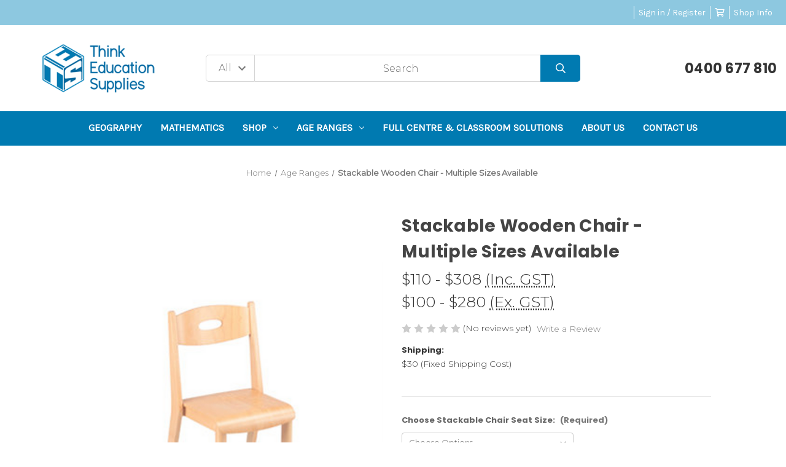

--- FILE ---
content_type: text/html; charset=UTF-8
request_url: https://thinkeducation.com.au/stackable-wooden-chair-multiple-sizes-available/
body_size: 18956
content:


<!DOCTYPE html>
<html class="no-js" lang="en">
    <head>
        <title>Stackable Wooden Chair - Multiple Sizes Available - Think Education Supplies</title>
        <link rel="dns-prefetch preconnect" href="https://cdn11.bigcommerce.com/s-2eeb2" crossorigin><link rel="dns-prefetch preconnect" href="https://fonts.googleapis.com/" crossorigin><link rel="dns-prefetch preconnect" href="https://fonts.gstatic.com/" crossorigin>
        <meta property="product:price:amount" content="110" /><meta property="product:price:currency" content="AUD" /><meta property="product:price:amount" content="100" /><meta property="product:price:currency" content="AUD" /><meta property="og:url" content="https://thinkeducation.com.au/stackable-wooden-chair-multiple-sizes-available/" /><meta property="og:site_name" content="Think Education Supplies" /><meta name="keywords" content="montessori, education, gonzagarredi, Association Montessori Internationale (AMI)"><link rel='canonical' href='https://thinkeducation.com.au/stackable-wooden-chair-multiple-sizes-available/' /><meta name='platform' content='bigcommerce.stencil' /><meta property="og:type" content="product" />
<meta property="og:title" content="Stackable Wooden Chair - Multiple Sizes Available" />
<meta property="og:description" content="Think Education Supplies - the leading suppliers of quality Children&#039;s Furniture and Montessori Equipment in Australia and New Zealand" />
<meta property="og:image" content="https://cdn11.bigcommerce.com/s-2eeb2/products/1037/images/1626/Am_Stackable_wooden_Chair__92385.1549887500.386.513.png?c=2" />
<meta property="fb:admins" content="385092068214075" />
<meta property="pinterest:richpins" content="enabled" />
        
         

        <link href="https://cdn11.bigcommerce.com/s-2eeb2/product_images/favicon.ico" rel="shortcut icon">
        <meta name="viewport" content="width=device-width, initial-scale=1">

        <script>
            document.documentElement.className = document.documentElement.className.replace('no-js', 'js');
        </script>

        <script>
    function browserSupportsAllFeatures() {
        return window.Promise
            && window.fetch
            && window.URL
            && window.URLSearchParams
            && window.WeakMap
            // object-fit support
            && ('objectFit' in document.documentElement.style);
    }

    function loadScript(src) {
        var js = document.createElement('script');
        js.src = src;
        js.onerror = function () {
            console.error('Failed to load polyfill script ' + src);
        };
        document.head.appendChild(js);
    }

    if (!browserSupportsAllFeatures()) {
        loadScript('https://cdn11.bigcommerce.com/s-2eeb2/stencil/58978530-ceb2-013c-ea4e-02226d0bea36/dist/theme-bundle.polyfills.js');
    }
</script>
        <script>window.consentManagerTranslations = `{"locale":"en","locales":{"consent_manager.data_collection_warning":"en","consent_manager.accept_all_cookies":"en","consent_manager.gdpr_settings":"en","consent_manager.data_collection_preferences":"en","consent_manager.manage_data_collection_preferences":"en","consent_manager.use_data_by_cookies":"en","consent_manager.data_categories_table":"en","consent_manager.allow":"en","consent_manager.accept":"en","consent_manager.deny":"en","consent_manager.dismiss":"en","consent_manager.reject_all":"en","consent_manager.category":"en","consent_manager.purpose":"en","consent_manager.functional_category":"en","consent_manager.functional_purpose":"en","consent_manager.analytics_category":"en","consent_manager.analytics_purpose":"en","consent_manager.targeting_category":"en","consent_manager.advertising_category":"en","consent_manager.advertising_purpose":"en","consent_manager.essential_category":"en","consent_manager.esential_purpose":"en","consent_manager.yes":"en","consent_manager.no":"en","consent_manager.not_available":"en","consent_manager.cancel":"en","consent_manager.save":"en","consent_manager.back_to_preferences":"en","consent_manager.close_without_changes":"en","consent_manager.unsaved_changes":"en","consent_manager.by_using":"en","consent_manager.agree_on_data_collection":"en","consent_manager.change_preferences":"en","consent_manager.cancel_dialog_title":"en","consent_manager.privacy_policy":"en","consent_manager.allow_category_tracking":"en","consent_manager.disallow_category_tracking":"en"},"translations":{"consent_manager.data_collection_warning":"We use cookies (and other similar technologies) to collect data to improve your shopping experience.","consent_manager.accept_all_cookies":"Accept All Cookies","consent_manager.gdpr_settings":"Settings","consent_manager.data_collection_preferences":"Website Data Collection Preferences","consent_manager.manage_data_collection_preferences":"Manage Website Data Collection Preferences","consent_manager.use_data_by_cookies":" uses data collected by cookies and JavaScript libraries to improve your shopping experience.","consent_manager.data_categories_table":"The table below outlines how we use this data by category. To opt out of a category of data collection, select 'No' and save your preferences.","consent_manager.allow":"Allow","consent_manager.accept":"Accept","consent_manager.deny":"Deny","consent_manager.dismiss":"Dismiss","consent_manager.reject_all":"Reject all","consent_manager.category":"Category","consent_manager.purpose":"Purpose","consent_manager.functional_category":"Functional","consent_manager.functional_purpose":"Enables enhanced functionality, such as videos and live chat. If you do not allow these, then some or all of these functions may not work properly.","consent_manager.analytics_category":"Analytics","consent_manager.analytics_purpose":"Provide statistical information on site usage, e.g., web analytics so we can improve this website over time.","consent_manager.targeting_category":"Targeting","consent_manager.advertising_category":"Advertising","consent_manager.advertising_purpose":"Used to create profiles or personalize content to enhance your shopping experience.","consent_manager.essential_category":"Essential","consent_manager.esential_purpose":"Essential for the site and any requested services to work, but do not perform any additional or secondary function.","consent_manager.yes":"Yes","consent_manager.no":"No","consent_manager.not_available":"N/A","consent_manager.cancel":"Cancel","consent_manager.save":"Save","consent_manager.back_to_preferences":"Back to Preferences","consent_manager.close_without_changes":"You have unsaved changes to your data collection preferences. Are you sure you want to close without saving?","consent_manager.unsaved_changes":"You have unsaved changes","consent_manager.by_using":"By using our website, you're agreeing to our","consent_manager.agree_on_data_collection":"By using our website, you're agreeing to the collection of data as described in our ","consent_manager.change_preferences":"You can change your preferences at any time","consent_manager.cancel_dialog_title":"Are you sure you want to cancel?","consent_manager.privacy_policy":"Privacy Policy","consent_manager.allow_category_tracking":"Allow [CATEGORY_NAME] tracking","consent_manager.disallow_category_tracking":"Disallow [CATEGORY_NAME] tracking"}}`;</script>

        <script>
            window.lazySizesConfig = window.lazySizesConfig || {};
            window.lazySizesConfig.loadMode = 1;
        </script>
        <script async src="https://cdn11.bigcommerce.com/s-2eeb2/stencil/58978530-ceb2-013c-ea4e-02226d0bea36/dist/theme-bundle.head_async.js"></script>
        
        <link href="https://fonts.googleapis.com/css?family=Montserrat:400,300%7CKarla:400%7CPoppins:700&display=block" rel="stylesheet">
        
        <script async src="https://cdn11.bigcommerce.com/s-2eeb2/stencil/58978530-ceb2-013c-ea4e-02226d0bea36/dist/theme-bundle.font.js"></script>

        <link data-stencil-stylesheet href="https://cdn11.bigcommerce.com/s-2eeb2/stencil/58978530-ceb2-013c-ea4e-02226d0bea36/css/theme-1f4b6000-47a0-013e-5815-5abdfacb6382.css" rel="stylesheet">

        <!-- Start Tracking Code for analytics_googleanalytics4 -->

<script data-cfasync="false" src="https://cdn11.bigcommerce.com/shared/js/google_analytics4_bodl_subscribers-358423becf5d870b8b603a81de597c10f6bc7699.js" integrity="sha256-gtOfJ3Avc1pEE/hx6SKj/96cca7JvfqllWA9FTQJyfI=" crossorigin="anonymous"></script>
<script data-cfasync="false">
  (function () {
    window.dataLayer = window.dataLayer || [];

    function gtag(){
        dataLayer.push(arguments);
    }

    function initGA4(event) {
         function setupGtag() {
            function configureGtag() {
                gtag('js', new Date());
                gtag('set', 'developer_id.dMjk3Nj', true);
                gtag('config', 'G-JMN6TKDR2S');
            }

            var script = document.createElement('script');

            script.src = 'https://www.googletagmanager.com/gtag/js?id=G-JMN6TKDR2S';
            script.async = true;
            script.onload = configureGtag;

            document.head.appendChild(script);
        }

        setupGtag();

        if (typeof subscribeOnBodlEvents === 'function') {
            subscribeOnBodlEvents('G-JMN6TKDR2S', false);
        }

        window.removeEventListener(event.type, initGA4);
    }

    

    var eventName = document.readyState === 'complete' ? 'consentScriptsLoaded' : 'DOMContentLoaded';
    window.addEventListener(eventName, initGA4, false);
  })()
</script>

<!-- End Tracking Code for analytics_googleanalytics4 -->


<script type="text/javascript" src="https://checkout-sdk.bigcommerce.com/v1/loader.js" defer ></script>
<script src="https://www.google.com/recaptcha/api.js" async defer></script>
<script type="text/javascript">
var BCData = {"product_attributes":{"sku":null,"upc":null,"mpn":null,"gtin":null,"weight":null,"base":true,"image":null,"price":{"with_tax":{"formatted":"$110","value":110,"currency":"AUD"},"without_tax":{"formatted":"$100","value":100,"currency":"AUD"},"tax_label":"GST","price_range":{"min":{"with_tax":{"formatted":"$110","value":110,"currency":"AUD"},"without_tax":{"formatted":"$100","value":100,"currency":"AUD"},"tax_label":"GST"},"max":{"with_tax":{"formatted":"$308","value":308,"currency":"AUD"},"without_tax":{"formatted":"$280","value":280,"currency":"AUD"},"tax_label":"GST"}}},"stock":null,"instock":true,"stock_message":null,"purchasable":true,"purchasing_message":null,"call_for_price_message":null}};
</script>

 <script data-cfasync="false" src="https://microapps.bigcommerce.com/bodl-events/1.9.4/index.js" integrity="sha256-Y0tDj1qsyiKBRibKllwV0ZJ1aFlGYaHHGl/oUFoXJ7Y=" nonce="" crossorigin="anonymous"></script>
 <script data-cfasync="false" nonce="">

 (function() {
    function decodeBase64(base64) {
       const text = atob(base64);
       const length = text.length;
       const bytes = new Uint8Array(length);
       for (let i = 0; i < length; i++) {
          bytes[i] = text.charCodeAt(i);
       }
       const decoder = new TextDecoder();
       return decoder.decode(bytes);
    }
    window.bodl = JSON.parse(decodeBase64("[base64]"));
 })()

 </script>

<script nonce="">
(function () {
    var xmlHttp = new XMLHttpRequest();

    xmlHttp.open('POST', 'https://bes.gcp.data.bigcommerce.com/nobot');
    xmlHttp.setRequestHeader('Content-Type', 'application/json');
    xmlHttp.send('{"store_id":"288797","timezone_offset":"11.0","timestamp":"2026-01-23T13:05:24.62424400Z","visit_id":"b4597020-bba2-4641-bb41-ded360aed487","channel_id":1}');
})();
</script>

    </head>
    <body class="hs-clean">
        <div class="overlay-shop clean-overlay-shop">
    <button type="button" class="overlay-close">Close</button>

	<div class="container">
	<div class="row">
	    <div class="col-lg-4 col-xl-3 info-col-1">
	        <h4 class="col-title">Contact Us</h4>
<ul>
    <li>Think Education Supplies</li>
    <li>0400 677 810</li>
    <li>PO Box 3021 Darra Qld 4076</li>
</ul>
	    </div>
	    <div class="col-lg-4 col-xl-2 info-col-2">
	        <h4 class="col-title">Information</h4>
<ul>
</ul>
	    </div>
	    <div class="col-lg-4 col-xl-7 info-col-3">
	        <h4 class="col-title">About us</h4>
<img 	class="img-responsive" 
		src="" 
		alt="" 
/>
<p>
    Put something nice about your company here...
</p>	    </div>
	</div>
	</div>
</div>        <div id="main-content" class="main-wrapper csmenu-open-wrapper">
            <svg data-src="https://cdn11.bigcommerce.com/s-2eeb2/stencil/58978530-ceb2-013c-ea4e-02226d0bea36/img/icon-sprite.svg" class="icons-svg-sprite"></svg>

        <a href="#main-content" class="skip-to-main-link">Skip to main content</a>
<header class="site-header clean">
    <section class="top-bar navUser">
        <div class="container-fluid">
    <div class="row top-bar-inner">
        <div class="col-md-5">
            <div class="top-currency-selector">
                            </div>
        </div>
        <div class="col-md-7 text-right padding-right-zero">
            <ul class="navUser-section top-bar-menu">
                <li>
                    <a class="navUser-item--compare" href="/compare" data-compare-nav>Compare <span class="countPill countPill--positive countPill--alt"></span></a>
                </li>
                <li>
                   <!-- <a href="/login.php">Sign in</a> -->
                    <a href="javascript:void(0);" data-dropdown="login-drop" aria-controls="login-drop" aria-expanded="false">Sign in / Register</a> 
                    <div id="login-drop" data-dropdown-content class="f-dropdown login-drop-contennt content" aria-autoclose="false" aria-hidden="true" tabindex="-1">
                        <h4>Returning Customer</h4>
                        <form class="login-form form" action="/login.php?action=check_login" method="post" name="FormLogin">
                            <div class="form-field form-field--input form-field--inputEmail">
                                <label class="form-label" for="login_email">Email Address:</label>
                                <input class="form-input" name="login_email" id="login_email" type="email">
                            </div>
                            <div class="form-field form-field--input form-field--inputPassword">
                                <label class="form-label" for="login_pass">Password:</label>
                                <input class="form-input" id="login_pass" type="password" name="login_pass">
                            </div>
                            <div class="form-actions">
                                <input type="submit" class="button button--primary" value="Sign in">
                                <a class="forgot-password" href="/login.php?action=reset_password">Forgot your password?</a>
                            </div>
                        </form>
                        <div class="signup-link">
                            <h4>New Customer</h4>
                            <p>Registering provides you with personalized services, including: wish list, order status and promotions.</p>
                            <a class="button" href="/login.php?action&#x3D;create_account">Register</a>
                        </div>
                    </div>
                </li>
                <!--<li class="signup">
                    <a href="/login.php?action&#x3D;create_account">Register</a>
                </li>-->
                <li class="top-bar-cart navUser-item--cart">
                    <a
                        class=""
                        data-cart-preview
                        data-dropdown="cart-preview-dropdown"
                        data-options="align:right"
                        href="/cart.php" aria-label="Cart with 0 items">
                        <span class="navUser-item-cartLabel"><i class="far fa-shopping-cart" aria-hidden="true"></i></span> <span class="countPill cart-quantity"></span>
                    </a>
                    <div class="dropdown-menu" id="cart-preview-dropdown" data-dropdown-content aria-hidden="true"></div>
                </li>
                <li>
                    <a href="javascript:void(0)" id="trigger-overlay" class="dropdown-button">Shop Info</a>
                </li>
            </ul>
        </div>
    </div>
</div><!--container-->
    </section>
    <section class="logo-bar">
        <div class="container-fluid">
    <div class="row align-items-center">
            <div class="col-lg-3">
                    <div class="site-logo header-logo--left">
                        <a href="https://thinkeducation.com.au/" class="header-logo__link" data-header-logo-link>
        <div class="header-logo-image-container">
            <img class="header-logo-image"
                 src="https://cdn11.bigcommerce.com/s-2eeb2/images/stencil/180x90/montessori_logo.original.png"
                 srcset="https://cdn11.bigcommerce.com/s-2eeb2/images/stencil/250x100/montessori_logo.original.png"
                 alt="Think Education Supplies"
                 title="Think Education Supplies">
        </div>
</a>
                    </div>
            </div>
            <div class="col-lg-6">
                                    <div class="header-search">
    <form class="form"  action="/search.php">
        <select name="category-search" id="resizing_select" class="browser-default top-select form-select">
            <option value="" selected>All &nbsp;</option>
                <option data-category-url="https://thinkeducation.com.au/geography/" value="184">Geography &nbsp;</option>
                <option data-category-url="https://thinkeducation.com.au/mathematics-1/" value="183">Mathematics &nbsp;</option>
                <option data-category-url="https://thinkeducation.com.au/shop/" value="127">Shop &nbsp;</option>
                <option data-category-url="https://thinkeducation.com.au/age-ranges/" value="79">Age Ranges &nbsp;</option>
        </select>
        <select id="width_tmp_select">
            <option id="width_tmp_option"></option>
        </select>
        <div class="search-input-field">
            <input name="search_query_adv" data-search-quick class="search_" type="search" autocomplete="off" onfocus="this.placeholder=''" onblur="this.placeholder='Search'" placeholder="Search">
            <button  class="button btn btn2" name="go" value="Go">
                <i class="far fa-search" aria-hidden="true"></i>
            </button>
        </div>
    </form>
</div>
            </div>
            <div class="col-lg-3">
                <div class="call-us text-right">
                    <h3>0400 677 810</h3>
                </div>
            </div>



    </div><!--row-->
    <section class="quickSearchResults quick-search" data-bind="html: results"></section>
    <p role="status"
       aria-live="polite"
       class="aria-description--hidden"
       data-search-aria-message-predefined-text="product results for"
    ></p>
</div><!--container-fluid-->    </section>
    <section class="mob-header">
          <div class="row align-items-center">
    <div class="col-3">
        <a href="#main-content" class="mobileMenu-toggle" data-mobile-menu-toggle="menu">
            <span class="icon">
                <svg><use href="#icon-menu-search" /></svg>
            </span>
        </a>
    </div>
    <div class="col-6">
            <a href="https://thinkeducation.com.au/" class="header-logo__link" data-header-logo-link>
        <div class="header-logo-image-container">
            <img class="header-logo-image"
                 src="https://cdn11.bigcommerce.com/s-2eeb2/images/stencil/180x90/montessori_logo.original.png"
                 srcset="https://cdn11.bigcommerce.com/s-2eeb2/images/stencil/250x100/montessori_logo.original.png"
                 alt="Think Education Supplies"
                 title="Think Education Supplies">
        </div>
</a>
    </div>
    <div class="col-3 text-right mobile-cart-btn">
        <a href="/cart.php">
            <span class="navUser-item-cartLabel">
                <span class="icon">
                    <svg><use href="#icon-shopping-cart" /></svg>
                </span>
            </span><span class="countPill cart-quantity"></span>
        </a> 
    </div>
</div>
    </section>
    <div class="cs-navbar nav-bar main-nav-bar">
        <div class="container-fluid">
<div class="row">
<div class="col-md-2 fixed-logo">
    <a href="https://thinkeducation.com.au/" class="header-logo__link" data-header-logo-link>
        <div class="header-logo-image-container">
            <img class="header-logo-image"
                 src="https://cdn11.bigcommerce.com/s-2eeb2/images/stencil/180x90/montessori_logo.original.png"
                 srcset="https://cdn11.bigcommerce.com/s-2eeb2/images/stencil/250x100/montessori_logo.original.png"
                 alt="Think Education Supplies"
                 title="Think Education Supplies">
        </div>
</a>
</div>
<div class="col-md-8 navPages-container" id="menu" data-menu>
<nav class="navPages nav-deep-3">
    <div class="navPages-quickSearch">
            <div class="container">
    <form class="form" onsubmit="return false" data-url="/search.php" data-quick-search-form>
        <fieldset class="form-fieldset">
            <div class="form-field">
                <label class="is-srOnly" for="">Search</label>
                <input class="form-input"
                       data-search-quick
                       name=""
                       id=""
                       data-error-message="Search field cannot be empty."
                       placeholder="Search the store"
                       autocomplete="off"
                >
            </div>
        </fieldset>
    </form>
    <section class="quickSearchResults" data-bind="html: results"></section>
    <p role="status"
       aria-live="polite"
       class="aria-description--hidden"
       data-search-aria-message-predefined-text="product results for"
    ></p>
</div>
    
    <div class="mobile-call-us">
        <a href="tel:0400 677 810">Call Us</a>
    </div>
                <div class="mobile-my-account">
                    <a href="/login.php">Sign in / Register</a>
                </div>
            </div>
    <ul class="navPages-list">

            <li class="navPages-item">
                
<a class="navPages-action" href="https://thinkeducation.com.au/geography/">Geography</a>
            </li>
            <li class="navPages-item">
                
<a class="navPages-action" href="https://thinkeducation.com.au/mathematics-1/">Mathematics</a>
            </li>
            <li class="navPages-item">
                
<a class="navPages-action has-subMenu" href="https://thinkeducation.com.au/shop/" data-collapsible="navPages-127">Shop <i class="icon navPages-action-moreIcon" aria-hidden="true"><svg><use href="#icon-chevron-down" /></svg></i>
</a>
<div class="navPage-subMenu" id="navPages-127" aria-hidden="true" tabindex="-1">
    <div class="container">
        <div class="row">
            <div class="col-12 submenu-column       ">
                <ul class="navPage-subMenu-list">
                    <li class="navPage-subMenu-item">
                        <a class="navPage-subMenu-action navPages-action" href="https://thinkeducation.com.au/shop/">All Shop</a>
                    </li>
                        <li class="navPage-subMenu-item">
                                <a class="as navPage-subMenu-action navPages-action" href="https://thinkeducation.com.au/infant-items/">Infant Items</a>
                        </li>
                        <li class="navPage-subMenu-item">
                                <a class="as navPage-subMenu-action navPages-action" href="https://thinkeducation.com.au/specials/">Specials</a>
                        </li>
                        <li class="navPage-subMenu-item">
                                <a
                                    class="navPage-subMenu-action navPages-action has-subMenu"
                                    href="https://thinkeducation.com.au/active-play/"
                                    data-collapsible="navPages-36"
                                    data-collapsible-disabled-breakpoint="medium"
                                    data-collapsible-disabled-state="open"
                                    data-collapsible-enabled-state="closed">
                                    Active Play<i class="icon navPages-action-moreIcon" aria-hidden="true"><svg><use href="#icon-chevron-down" /></svg></i>
                                </a>
                                <ul class="navPage-childList" id="navPages-36">
                                    <li class="navPage-childList-item">
                                            <a class="navPage-childList-action navPages-action" href="https://thinkeducation.com.au/brooms/">Brooms</a>
                                    </li>
                                    <li class="navPage-childList-item">
                                            <a class="navPage-childList-action navPages-action" href="https://thinkeducation.com.au/cards/">Cards</a>
                                    </li>
                                    <li class="navPage-childList-item">
                                            <a class="navPage-childList-action navPages-action" href="https://thinkeducation.com.au/construction/">Construction</a>
                                    </li>
                                    <li class="navPage-childList-item">
                                            <a class="navPage-childList-action navPages-action" href="https://thinkeducation.com.au/games/">Games</a>
                                    </li>
                                    <li class="navPage-childList-item">
                                            <a class="navPage-childList-action navPages-action" href="https://thinkeducation.com.au/outdoor/">Outdoor</a>
                                    </li>
                                    <li class="navPage-childList-item">
                                            <a class="navPage-childList-action navPages-action" href="https://thinkeducation.com.au/sport-2/">Sport</a>
                                    </li>
                                </ul>
                        </li>
                        <li class="navPage-subMenu-item">
                                <a
                                    class="navPage-subMenu-action navPages-action has-subMenu"
                                    href="https://thinkeducation.com.au/furniture/"
                                    data-collapsible="navPages-11"
                                    data-collapsible-disabled-breakpoint="medium"
                                    data-collapsible-disabled-state="open"
                                    data-collapsible-enabled-state="closed">
                                    Furniture<i class="icon navPages-action-moreIcon" aria-hidden="true"><svg><use href="#icon-chevron-down" /></svg></i>
                                </a>
                                <ul class="navPage-childList" id="navPages-11">
                                    <li class="navPage-childList-item">
                                            <a class="navPage-childList-action navPages-action" href="https://thinkeducation.com.au/beds-bedding/">Beds &amp; Bedding</a>
                                    </li>
                                    <li class="navPage-childList-item">
                                            <a class="navPage-childList-action navPages-action" href="https://thinkeducation.com.au/cabinets/">Cabinets</a>
                                    </li>
                                    <li class="navPage-childList-item">
                                            <a class="navPage-childList-action navPages-action" href="https://thinkeducation.com.au/special-needs-furniture/">Special Needs Furniture</a>
                                    </li>
                                    <li class="navPage-childList-item">
                                            <a class="navPage-childList-action navPages-action" href="https://thinkeducation.com.au/tables/">Tables</a>
                                    </li>
                                    <li class="navPage-childList-item">
                                            <a class="navPage-childList-action navPages-action" href="https://thinkeducation.com.au/chairs/">Chairs</a>
                                    </li>
                                </ul>
                        </li>
                        <li class="navPage-subMenu-item">
                                <a
                                    class="navPage-subMenu-action navPages-action has-subMenu"
                                    href="https://thinkeducation.com.au/puzzles/"
                                    data-collapsible="navPages-74"
                                    data-collapsible-disabled-breakpoint="medium"
                                    data-collapsible-disabled-state="open"
                                    data-collapsible-enabled-state="closed">
                                    Puzzles<i class="icon navPages-action-moreIcon" aria-hidden="true"><svg><use href="#icon-chevron-down" /></svg></i>
                                </a>
                                <ul class="navPage-childList" id="navPages-74">
                                    <li class="navPage-childList-item">
                                            <a class="navPage-childList-action navPages-action" href="https://thinkeducation.com.au/flat-puzzles/">Flat puzzles </a>
                                    </li>
                                    <li class="navPage-childList-item">
                                            <a class="navPage-childList-action navPages-action" href="https://thinkeducation.com.au/floor-puzzles/">Floor Puzzles</a>
                                    </li>
                                    <li class="navPage-childList-item">
                                            <a class="navPage-childList-action navPages-action" href="https://thinkeducation.com.au/knob-puzzles/">Knob Puzzles</a>
                                    </li>
                                    <li class="navPage-childList-item">
                                            <a class="navPage-childList-action navPages-action" href="https://thinkeducation.com.au/raised-puzzles/">Raised Puzzles</a>
                                    </li>
                                </ul>
                        </li>
                        <li class="navPage-subMenu-item">
                                <a
                                    class="navPage-subMenu-action navPages-action has-subMenu"
                                    href="https://thinkeducation.com.au/art-craft/"
                                    data-collapsible="navPages-70"
                                    data-collapsible-disabled-breakpoint="medium"
                                    data-collapsible-disabled-state="open"
                                    data-collapsible-enabled-state="closed">
                                    Art &amp; Craft<i class="icon navPages-action-moreIcon" aria-hidden="true"><svg><use href="#icon-chevron-down" /></svg></i>
                                </a>
                                <ul class="navPage-childList" id="navPages-70">
                                    <li class="navPage-childList-item">
                                            <a class="navPage-childList-action navPages-action" href="https://thinkeducation.com.au/cardboard-prickers-trays/">Cardboard Prickers &amp; Trays</a>
                                    </li>
                                    <li class="navPage-childList-item">
                                            <a class="navPage-childList-action navPages-action" href="https://thinkeducation.com.au/pencils-sharpeners/">Pencils &amp; Sharpeners</a>
                                    </li>
                                    <li class="navPage-childList-item">
                                            <a class="navPage-childList-action navPages-action" href="https://thinkeducation.com.au/scissors/">Scissors</a>
                                    </li>
                                    <li class="navPage-childList-item">
                                            <a class="navPage-childList-action navPages-action" href="https://thinkeducation.com.au/trays-containers/">Trays &amp; Containers</a>
                                    </li>
                                </ul>
                        </li>
                        <li class="navPage-subMenu-item">
                                <a
                                    class="navPage-subMenu-action navPages-action has-subMenu"
                                    href="https://thinkeducation.com.au/montessori/"
                                    data-collapsible="navPages-54"
                                    data-collapsible-disabled-breakpoint="medium"
                                    data-collapsible-disabled-state="open"
                                    data-collapsible-enabled-state="closed">
                                    Montessori<i class="icon navPages-action-moreIcon" aria-hidden="true"><svg><use href="#icon-chevron-down" /></svg></i>
                                </a>
                                <ul class="navPage-childList" id="navPages-54">
                                    <li class="navPage-childList-item">
                                            <a class="navPage-childList-action navPages-action" href="https://thinkeducation.com.au/art/">Art</a>
                                    </li>
                                    <li class="navPage-childList-item">
                                            <a class="navPage-childList-action navPages-action" href="https://thinkeducation.com.au/music/">Music</a>
                                    </li>
                                    <li class="navPage-childList-item">
                                            <a class="navPage-childList-action navPages-action" href="https://thinkeducation.com.au/nido/">Nido</a>
                                    </li>
                                    <li class="navPage-childList-item">
                                            <a class="navPage-childList-action navPages-action" href="https://thinkeducation.com.au/spare-parts/">Spare Parts</a>
                                    </li>
                                    <li class="navPage-childList-item">
                                            <a class="navPage-childList-action navPages-action" href="https://thinkeducation.com.au/geography-printed-materials-and-flags/">Geography</a>
                                            <ul class="navPage-childList" id="navPages-53">
                                                <li class="navPage-childList-item">
                                                    <a class="navPage-childList-action navPages-action" href="https://thinkeducation.com.au/printed-items/">Printed Items</a>
                                                </li>
                                                <li class="navPage-childList-item">
                                                    <a class="navPage-childList-action navPages-action" href="https://thinkeducation.com.au/puzzle-maps-control-maps-globes/">Puzzle Maps , Control Maps &amp; Globes</a>
                                                </li>
                                            </ul>
                                    </li>
                                    <li class="navPage-childList-item">
                                            <a class="navPage-childList-action navPages-action" href="https://thinkeducation.com.au/science/">Science</a>
                                            <ul class="navPage-childList" id="navPages-52">
                                                <li class="navPage-childList-item">
                                                    <a class="navPage-childList-action navPages-action" href="https://thinkeducation.com.au/science-printed-materials/">Science Printed Materials</a>
                                                </li>
                                            </ul>
                                    </li>
                                    <li class="navPage-childList-item">
                                            <a class="navPage-childList-action navPages-action" href="https://thinkeducation.com.au/history-printed-materials/">History</a>
                                            <ul class="navPage-childList" id="navPages-89">
                                                <li class="navPage-childList-item">
                                                    <a class="navPage-childList-action navPages-action" href="https://thinkeducation.com.au/timelines-1/">Timelines </a>
                                                </li>
                                            </ul>
                                    </li>
                                    <li class="navPage-childList-item">
                                            <a class="navPage-childList-action navPages-action" href="https://thinkeducation.com.au/mathematics/">Mathematics</a>
                                            <ul class="navPage-childList" id="navPages-50">
                                                <li class="navPage-childList-item">
                                                    <a class="navPage-childList-action navPages-action" href="https://thinkeducation.com.au/geometry/">Geometry</a>
                                                </li>
                                                <li class="navPage-childList-item">
                                                    <a class="navPage-childList-action navPages-action" href="https://thinkeducation.com.au/mathematics-materials/">Mathematics Materials</a>
                                                </li>
                                                <li class="navPage-childList-item">
                                                    <a class="navPage-childList-action navPages-action" href="https://thinkeducation.com.au/mathematics-printed-materials/">Mathematics Printed Materials</a>
                                                </li>
                                            </ul>
                                    </li>
                                    <li class="navPage-childList-item">
                                            <a class="navPage-childList-action navPages-action" href="https://thinkeducation.com.au/sensorial/">Sensorial</a>
                                    </li>
                                    <li class="navPage-childList-item">
                                            <a class="navPage-childList-action navPages-action" href="https://thinkeducation.com.au/practical-life/">Practical Life</a>
                                    </li>
                                    <li class="navPage-childList-item">
                                            <a class="navPage-childList-action navPages-action" href="https://thinkeducation.com.au/english-1/">Language &amp; Art</a>
                                            <ul class="navPage-childList" id="navPages-51">
                                                <li class="navPage-childList-item">
                                                    <a class="navPage-childList-action navPages-action" href="https://thinkeducation.com.au/3-part-cards/">3 Part Cards</a>
                                                </li>
                                                <li class="navPage-childList-item">
                                                    <a class="navPage-childList-action navPages-action" href="https://thinkeducation.com.au/language-materials/">Language Materials</a>
                                                </li>
                                                <li class="navPage-childList-item">
                                                    <a class="navPage-childList-action navPages-action" href="https://thinkeducation.com.au/printed-materials/">Printed Materials</a>
                                                </li>
                                            </ul>
                                    </li>
                                    <li class="navPage-childList-item">
                                            <a class="navPage-childList-action navPages-action" href="https://thinkeducation.com.au/books-reference/">Books &amp; Reference</a>
                                    </li>
                                </ul>
                        </li>
                </ul>
            </div>
        </div>
    </div>
</div>
            </li>
            <li class="navPages-item">
                
<a class="navPages-action has-subMenu" href="https://thinkeducation.com.au/age-ranges/" data-collapsible="navPages-79">Age Ranges <i class="icon navPages-action-moreIcon" aria-hidden="true"><svg><use href="#icon-chevron-down" /></svg></i>
</a>
<div class="navPage-subMenu" id="navPages-79" aria-hidden="true" tabindex="-1">
    <div class="container">
        <div class="row">
            <div class="col-12 submenu-column       ">
                <ul class="navPage-subMenu-list">
                    <li class="navPage-subMenu-item">
                        <a class="navPage-subMenu-action navPages-action" href="https://thinkeducation.com.au/age-ranges/">All Age Ranges</a>
                    </li>
                        <li class="navPage-subMenu-item">
                                <a class="as navPage-subMenu-action navPages-action" href="https://thinkeducation.com.au/infant-toddler/">Infant Toddler</a>
                        </li>
                        <li class="navPage-subMenu-item">
                                <a class="as navPage-subMenu-action navPages-action" href="https://thinkeducation.com.au/pre-school-prep-kindergarten/">Pre School, Prep &amp; Kindergarten</a>
                        </li>
                        <li class="navPage-subMenu-item">
                                <a class="as navPage-subMenu-action navPages-action" href="https://thinkeducation.com.au/3-6-years-early-childhood-cycle-1/">3 - 6 Years - Early Childhood, Cycle 1</a>
                        </li>
                        <li class="navPage-subMenu-item">
                                <a class="as navPage-subMenu-action navPages-action" href="https://thinkeducation.com.au/infant-school-ages-5-8/">6 - 9 Years - Early School, Cycle 2</a>
                        </li>
                        <li class="navPage-subMenu-item">
                                <a class="as navPage-subMenu-action navPages-action" href="https://thinkeducation.com.au/middle-school-ages-9-12/">9 - 12 Years - Middle School, Cycle 3</a>
                        </li>
                        <li class="navPage-subMenu-item">
                                <a class="as navPage-subMenu-action navPages-action" href="https://thinkeducation.com.au/high-school-ages-12/">12 - 15 Years - High School, Cycle 4</a>
                        </li>
                </ul>
            </div>
        </div>
    </div>
</div>
            </li>
             <li class="navPages-item navPages-item-page">
                    <a class="navPages-action" href="https://thinkeducation.com.au/full-centre-classroom-solutions/">Full Centre &amp; Classroom Solutions</a>
             </li>
             <li class="navPages-item navPages-item-page">
                    <a class="navPages-action" href="https://thinkeducation.com.au/about-us/">About Us</a>
             </li>
             <li class="navPages-item navPages-item-page">
                    <a class="navPages-action" href="https://thinkeducation.com.au/contact-us/">Contact Us</a>
             </li>
    </ul>
    <ul class="navPages-list navPages-list--user">
        <!--  -->
    </ul>
    </nav>
    </div>
    <div class="col-md-2  text-right nav-search">
            <a href="/account.php"><i class="far fa-user"></i></a>
            <a href="/cart.php"><i class="far fa-shopping-cart"></i><span class="countPill cart-quantity"></span></a>
                <a class="dropdown-button-search" href="javascript:void(0)" data-activates="dropdown-search">
                    <i class="far fa-search"></i>
                    <i class="fal fa-times"></i>
                </a>
                <div id="dropdown-search" class="dropdown-search">
                    <form class="form"  action="/search.php">
                        <div class="search-input-field">
                            <input name="search_query_adv" value="" class="_search" type="search" autocomplete="off" placeholder="Search...">
                            <input  class="btn" type="submit" name="go" value="Go">
                        </div>
                    </form>
                </div>
    </div>
</div>
</div>
    </div>
</header>
<div data-content-region="header_bottom--global"><div data-layout-id="19fba0af-cdff-4eaa-b5d1-fda73c4c9422">       <div data-sub-layout-container="31a47b75-9abf-4b58-9b8e-d5e96b4e1156" data-layout-name="Layout">
    <style data-container-styling="31a47b75-9abf-4b58-9b8e-d5e96b4e1156">
        [data-sub-layout-container="31a47b75-9abf-4b58-9b8e-d5e96b4e1156"] {
            box-sizing: border-box;
            display: flex;
            flex-wrap: wrap;
            z-index: 0;
            position: relative;
            height: ;
            padding-top: 0px;
            padding-right: 0px;
            padding-bottom: 0px;
            padding-left: 0px;
            margin-top: 0px;
            margin-right: 0px;
            margin-bottom: 0px;
            margin-left: 0px;
            border-width: 1px;
            border-style: solid;
            border-color: rgba(0,122,177,1);
        }

        [data-sub-layout-container="31a47b75-9abf-4b58-9b8e-d5e96b4e1156"]:after {
            display: block;
            position: absolute;
            top: 0;
            left: 0;
            bottom: 0;
            right: 0;
            background-size: cover;
            z-index: auto;
        }
    </style>

    <div data-sub-layout="0b166be7-8110-4a7d-8d54-161785a0181b">
        <style data-column-styling="0b166be7-8110-4a7d-8d54-161785a0181b">
            [data-sub-layout="0b166be7-8110-4a7d-8d54-161785a0181b"] {
                display: flex;
                flex-direction: column;
                box-sizing: border-box;
                flex-basis: 50%;
                max-width: 50%;
                z-index: 0;
                position: relative;
                height: ;
                padding-top: 0px;
                padding-right: 10.5px;
                padding-bottom: 0px;
                padding-left: 10.5px;
                margin-top: 0px;
                margin-right: 0px;
                margin-bottom: 0px;
                margin-left: 0px;
                border-width: 0px;
                border-style: solid;
                border-color: #333333;
                justify-content: center;
            }
            [data-sub-layout="0b166be7-8110-4a7d-8d54-161785a0181b"]:after {
                display: block;
                position: absolute;
                top: 0;
                left: 0;
                bottom: 0;
                right: 0;
                background-size: cover;
                z-index: auto;
            }
            @media only screen and (max-width: 700px) {
                [data-sub-layout="0b166be7-8110-4a7d-8d54-161785a0181b"] {
                    flex-basis: 100%;
                    max-width: 100%;
                }
            }
        </style>
    </div>
    <div data-sub-layout="bda77cf0-dc0c-4886-9da0-0a9462c9ca56">
        <style data-column-styling="bda77cf0-dc0c-4886-9da0-0a9462c9ca56">
            [data-sub-layout="bda77cf0-dc0c-4886-9da0-0a9462c9ca56"] {
                display: flex;
                flex-direction: column;
                box-sizing: border-box;
                flex-basis: 50%;
                max-width: 50%;
                z-index: 0;
                position: relative;
                height: ;
                padding-top: 0px;
                padding-right: 10.5px;
                padding-bottom: 0px;
                padding-left: 10.5px;
                margin-top: 0px;
                margin-right: 0px;
                margin-bottom: 0px;
                margin-left: 0px;
                border-width: 0px;
                border-style: solid;
                border-color: #333333;
                justify-content: center;
            }
            [data-sub-layout="bda77cf0-dc0c-4886-9da0-0a9462c9ca56"]:after {
                display: block;
                position: absolute;
                top: 0;
                left: 0;
                bottom: 0;
                right: 0;
                background-size: cover;
                z-index: auto;
            }
            @media only screen and (max-width: 700px) {
                [data-sub-layout="bda77cf0-dc0c-4886-9da0-0a9462c9ca56"] {
                    flex-basis: 100%;
                    max-width: 100%;
                }
            }
        </style>
    </div>
</div>

       <div data-sub-layout-container="eca37aca-6d9f-4fc6-b5d1-0bcd171af43a" data-layout-name="Layout">
    <style data-container-styling="eca37aca-6d9f-4fc6-b5d1-0bcd171af43a">
        [data-sub-layout-container="eca37aca-6d9f-4fc6-b5d1-0bcd171af43a"] {
            box-sizing: border-box;
            display: flex;
            flex-wrap: wrap;
            z-index: 0;
            position: relative;
            height: ;
            padding-top: 0px;
            padding-right: 0px;
            padding-bottom: 0px;
            padding-left: 0px;
            margin-top: 0px;
            margin-right: 0px;
            margin-bottom: 0px;
            margin-left: 0px;
            border-width: 0px;
            border-style: solid;
            border-color: #333333;
        }

        [data-sub-layout-container="eca37aca-6d9f-4fc6-b5d1-0bcd171af43a"]:after {
            display: block;
            position: absolute;
            top: 0;
            left: 0;
            bottom: 0;
            right: 0;
            background-size: cover;
            z-index: auto;
        }
    </style>

    <div data-sub-layout="405f32f3-31b9-44a5-935e-c4835f479edf">
        <style data-column-styling="405f32f3-31b9-44a5-935e-c4835f479edf">
            [data-sub-layout="405f32f3-31b9-44a5-935e-c4835f479edf"] {
                display: flex;
                flex-direction: column;
                box-sizing: border-box;
                flex-basis: 100%;
                max-width: 100%;
                z-index: 0;
                position: relative;
                height: ;
                padding-top: 0px;
                padding-right: 10.5px;
                padding-bottom: 0px;
                padding-left: 10.5px;
                margin-top: 0px;
                margin-right: 0px;
                margin-bottom: 0px;
                margin-left: 0px;
                border-width: 0px;
                border-style: solid;
                border-color: #333333;
                justify-content: center;
            }
            [data-sub-layout="405f32f3-31b9-44a5-935e-c4835f479edf"]:after {
                display: block;
                position: absolute;
                top: 0;
                left: 0;
                bottom: 0;
                right: 0;
                background-size: cover;
                z-index: auto;
            }
            @media only screen and (max-width: 700px) {
                [data-sub-layout="405f32f3-31b9-44a5-935e-c4835f479edf"] {
                    flex-basis: 100%;
                    max-width: 100%;
                }
            }
        </style>
    </div>
</div>

</div></div>
<div data-content-region="header_bottom"></div>        <div class="body" data-currency-code="AUD">
     
	<div class="site-content container container-lg">
			
    <nav aria-label="Breadcrumb">
    <ol class="breadcrumbs">
                <li class="breadcrumb ">
                    <a class="breadcrumb-label"
                       href="https://thinkeducation.com.au/"
                       
                    >
                        <span>Home</span>
                    </a>
                </li>
                <li class="breadcrumb ">
                    <a class="breadcrumb-label"
                       href="https://thinkeducation.com.au/age-ranges/"
                       
                    >
                        <span>Age Ranges</span>
                    </a>
                </li>
                <li class="breadcrumb is-active">
                    <a class="breadcrumb-label"
                       href="https://thinkeducation.com.au/stackable-wooden-chair-multiple-sizes-available/"
                       aria-current="page"
                    >
                        <span>Stackable Wooden Chair - Multiple Sizes Available</span>
                    </a>
                </li>
    </ol>
</nav>

<script type="application/ld+json">
{
    "@context": "https://schema.org",
    "@type": "BreadcrumbList",
    "itemListElement":
    [
        {
            "@type": "ListItem",
            "position": 1,
            "item": {
                "@id": "https://thinkeducation.com.au/",
                "name": "Home"
            }
        },
        {
            "@type": "ListItem",
            "position": 2,
            "item": {
                "@id": "https://thinkeducation.com.au/age-ranges/",
                "name": "Age Ranges"
            }
        },
        {
            "@type": "ListItem",
            "position": 3,
            "item": {
                "@id": "https://thinkeducation.com.au/stackable-wooden-chair-multiple-sizes-available/",
                "name": "Stackable Wooden Chair - Multiple Sizes Available"
            }
        }
    ]
}
</script>

        <div>
                    

<div class="productView"
    data-event-type="product"
    data-entity-id="1037"
    data-name="Stackable Wooden Chair - Multiple Sizes Available"
    data-product-category="
        Shop/Furniture/Chairs, 
            Age Ranges
    "
    data-product-brand=""
    data-product-price="
            110
"
    data-product-variant="single-product-option">


    <section class="productView-images" data-image-gallery>
        <span
    data-carousel-content-change-message
    class="aria-description--hidden"
    aria-live="polite" 
    role="status"></span>
        <figure class="productView-image"
                data-image-gallery-main
                data-zoom-image="https://cdn11.bigcommerce.com/s-2eeb2/images/stencil/1280x1280/products/1037/1626/Am_Stackable_wooden_Chair__92385.1549887500.png?c=2"
                >
            <div class="productView-img-container">
                    <a href="https://cdn11.bigcommerce.com/s-2eeb2/images/stencil/1280x1280/products/1037/1626/Am_Stackable_wooden_Chair__92385.1549887500.png?c=2"
                        target="_blank">
                <img src="https://cdn11.bigcommerce.com/s-2eeb2/images/stencil/500x659/products/1037/1626/Am_Stackable_wooden_Chair__92385.1549887500.png?c=2" alt="Stackable Wooden Chair - Multiple Sizes Available" title="Stackable Wooden Chair - Multiple Sizes Available" data-sizes="auto"
    srcset="https://cdn11.bigcommerce.com/s-2eeb2/images/stencil/80w/products/1037/1626/Am_Stackable_wooden_Chair__92385.1549887500.png?c=2"
data-srcset="https://cdn11.bigcommerce.com/s-2eeb2/images/stencil/80w/products/1037/1626/Am_Stackable_wooden_Chair__92385.1549887500.png?c=2 80w, https://cdn11.bigcommerce.com/s-2eeb2/images/stencil/160w/products/1037/1626/Am_Stackable_wooden_Chair__92385.1549887500.png?c=2 160w, https://cdn11.bigcommerce.com/s-2eeb2/images/stencil/320w/products/1037/1626/Am_Stackable_wooden_Chair__92385.1549887500.png?c=2 320w, https://cdn11.bigcommerce.com/s-2eeb2/images/stencil/640w/products/1037/1626/Am_Stackable_wooden_Chair__92385.1549887500.png?c=2 640w, https://cdn11.bigcommerce.com/s-2eeb2/images/stencil/960w/products/1037/1626/Am_Stackable_wooden_Chair__92385.1549887500.png?c=2 960w, https://cdn11.bigcommerce.com/s-2eeb2/images/stencil/1280w/products/1037/1626/Am_Stackable_wooden_Chair__92385.1549887500.png?c=2 1280w, https://cdn11.bigcommerce.com/s-2eeb2/images/stencil/1920w/products/1037/1626/Am_Stackable_wooden_Chair__92385.1549887500.png?c=2 1920w, https://cdn11.bigcommerce.com/s-2eeb2/images/stencil/2560w/products/1037/1626/Am_Stackable_wooden_Chair__92385.1549887500.png?c=2 2560w"

class="lazyload productView-image--default"

data-main-image />
                    </a>
            </div>
        </figure>
        <ul class="productView-thumbnails" data-slick='{
                "infinite": false,
                "mobileFirst": true,
                "dots": false,
                "accessibility": false,
                "slidesToShow": 5,
                "slidesToScroll": 1
            }'>
                <li class="productView-thumbnail">
                    <a
                        class="productView-thumbnail-link"
                        href="https://cdn11.bigcommerce.com/s-2eeb2/images/stencil/1280x1280/products/1037/1626/Am_Stackable_wooden_Chair__92385.1549887500.png?c=2"
                        data-image-gallery-item
                        data-image-gallery-new-image-url="https://cdn11.bigcommerce.com/s-2eeb2/images/stencil/500x659/products/1037/1626/Am_Stackable_wooden_Chair__92385.1549887500.png?c=2"
                        data-image-gallery-new-image-srcset="https://cdn11.bigcommerce.com/s-2eeb2/images/stencil/80w/products/1037/1626/Am_Stackable_wooden_Chair__92385.1549887500.png?c=2 80w, https://cdn11.bigcommerce.com/s-2eeb2/images/stencil/160w/products/1037/1626/Am_Stackable_wooden_Chair__92385.1549887500.png?c=2 160w, https://cdn11.bigcommerce.com/s-2eeb2/images/stencil/320w/products/1037/1626/Am_Stackable_wooden_Chair__92385.1549887500.png?c=2 320w, https://cdn11.bigcommerce.com/s-2eeb2/images/stencil/640w/products/1037/1626/Am_Stackable_wooden_Chair__92385.1549887500.png?c=2 640w, https://cdn11.bigcommerce.com/s-2eeb2/images/stencil/960w/products/1037/1626/Am_Stackable_wooden_Chair__92385.1549887500.png?c=2 960w, https://cdn11.bigcommerce.com/s-2eeb2/images/stencil/1280w/products/1037/1626/Am_Stackable_wooden_Chair__92385.1549887500.png?c=2 1280w, https://cdn11.bigcommerce.com/s-2eeb2/images/stencil/1920w/products/1037/1626/Am_Stackable_wooden_Chair__92385.1549887500.png?c=2 1920w, https://cdn11.bigcommerce.com/s-2eeb2/images/stencil/2560w/products/1037/1626/Am_Stackable_wooden_Chair__92385.1549887500.png?c=2 2560w"
                        data-image-gallery-zoom-image-url="https://cdn11.bigcommerce.com/s-2eeb2/images/stencil/1280x1280/products/1037/1626/Am_Stackable_wooden_Chair__92385.1549887500.png?c=2"
                    >
                    <img src="https://cdn11.bigcommerce.com/s-2eeb2/images/stencil/50x50/products/1037/1626/Am_Stackable_wooden_Chair__92385.1549887500.png?c=2" alt="Stackable Wooden Chair - Multiple Sizes Available" title="Stackable Wooden Chair - Multiple Sizes Available" data-sizes="auto"
    srcset="https://cdn11.bigcommerce.com/s-2eeb2/images/stencil/80w/products/1037/1626/Am_Stackable_wooden_Chair__92385.1549887500.png?c=2"
data-srcset="https://cdn11.bigcommerce.com/s-2eeb2/images/stencil/80w/products/1037/1626/Am_Stackable_wooden_Chair__92385.1549887500.png?c=2 80w, https://cdn11.bigcommerce.com/s-2eeb2/images/stencil/160w/products/1037/1626/Am_Stackable_wooden_Chair__92385.1549887500.png?c=2 160w, https://cdn11.bigcommerce.com/s-2eeb2/images/stencil/320w/products/1037/1626/Am_Stackable_wooden_Chair__92385.1549887500.png?c=2 320w, https://cdn11.bigcommerce.com/s-2eeb2/images/stencil/640w/products/1037/1626/Am_Stackable_wooden_Chair__92385.1549887500.png?c=2 640w, https://cdn11.bigcommerce.com/s-2eeb2/images/stencil/960w/products/1037/1626/Am_Stackable_wooden_Chair__92385.1549887500.png?c=2 960w, https://cdn11.bigcommerce.com/s-2eeb2/images/stencil/1280w/products/1037/1626/Am_Stackable_wooden_Chair__92385.1549887500.png?c=2 1280w, https://cdn11.bigcommerce.com/s-2eeb2/images/stencil/1920w/products/1037/1626/Am_Stackable_wooden_Chair__92385.1549887500.png?c=2 1920w, https://cdn11.bigcommerce.com/s-2eeb2/images/stencil/2560w/products/1037/1626/Am_Stackable_wooden_Chair__92385.1549887500.png?c=2 2560w"

class="lazyload"

 />
                    </a>
                </li>
                <li class="productView-thumbnail">
                    <a
                        class="productView-thumbnail-link"
                        href="https://cdn11.bigcommerce.com/s-2eeb2/images/stencil/1280x1280/products/1037/1623/Chair_up_close__51909.1549886008.jpg?c=2"
                        data-image-gallery-item
                        data-image-gallery-new-image-url="https://cdn11.bigcommerce.com/s-2eeb2/images/stencil/500x659/products/1037/1623/Chair_up_close__51909.1549886008.jpg?c=2"
                        data-image-gallery-new-image-srcset="https://cdn11.bigcommerce.com/s-2eeb2/images/stencil/80w/products/1037/1623/Chair_up_close__51909.1549886008.jpg?c=2 80w, https://cdn11.bigcommerce.com/s-2eeb2/images/stencil/160w/products/1037/1623/Chair_up_close__51909.1549886008.jpg?c=2 160w, https://cdn11.bigcommerce.com/s-2eeb2/images/stencil/320w/products/1037/1623/Chair_up_close__51909.1549886008.jpg?c=2 320w, https://cdn11.bigcommerce.com/s-2eeb2/images/stencil/640w/products/1037/1623/Chair_up_close__51909.1549886008.jpg?c=2 640w, https://cdn11.bigcommerce.com/s-2eeb2/images/stencil/960w/products/1037/1623/Chair_up_close__51909.1549886008.jpg?c=2 960w, https://cdn11.bigcommerce.com/s-2eeb2/images/stencil/1280w/products/1037/1623/Chair_up_close__51909.1549886008.jpg?c=2 1280w, https://cdn11.bigcommerce.com/s-2eeb2/images/stencil/1920w/products/1037/1623/Chair_up_close__51909.1549886008.jpg?c=2 1920w, https://cdn11.bigcommerce.com/s-2eeb2/images/stencil/2560w/products/1037/1623/Chair_up_close__51909.1549886008.jpg?c=2 2560w"
                        data-image-gallery-zoom-image-url="https://cdn11.bigcommerce.com/s-2eeb2/images/stencil/1280x1280/products/1037/1623/Chair_up_close__51909.1549886008.jpg?c=2"
                    >
                    <img src="https://cdn11.bigcommerce.com/s-2eeb2/images/stencil/50x50/products/1037/1623/Chair_up_close__51909.1549886008.jpg?c=2" alt="Stackable Wooden Chair - Multiple Sizes Available" title="Stackable Wooden Chair - Multiple Sizes Available" data-sizes="auto"
    srcset="https://cdn11.bigcommerce.com/s-2eeb2/images/stencil/80w/products/1037/1623/Chair_up_close__51909.1549886008.jpg?c=2"
data-srcset="https://cdn11.bigcommerce.com/s-2eeb2/images/stencil/80w/products/1037/1623/Chair_up_close__51909.1549886008.jpg?c=2 80w, https://cdn11.bigcommerce.com/s-2eeb2/images/stencil/160w/products/1037/1623/Chair_up_close__51909.1549886008.jpg?c=2 160w, https://cdn11.bigcommerce.com/s-2eeb2/images/stencil/320w/products/1037/1623/Chair_up_close__51909.1549886008.jpg?c=2 320w, https://cdn11.bigcommerce.com/s-2eeb2/images/stencil/640w/products/1037/1623/Chair_up_close__51909.1549886008.jpg?c=2 640w, https://cdn11.bigcommerce.com/s-2eeb2/images/stencil/960w/products/1037/1623/Chair_up_close__51909.1549886008.jpg?c=2 960w, https://cdn11.bigcommerce.com/s-2eeb2/images/stencil/1280w/products/1037/1623/Chair_up_close__51909.1549886008.jpg?c=2 1280w, https://cdn11.bigcommerce.com/s-2eeb2/images/stencil/1920w/products/1037/1623/Chair_up_close__51909.1549886008.jpg?c=2 1920w, https://cdn11.bigcommerce.com/s-2eeb2/images/stencil/2560w/products/1037/1623/Chair_up_close__51909.1549886008.jpg?c=2 2560w"

class="lazyload"

 />
                    </a>
                </li>
                <li class="productView-thumbnail">
                    <a
                        class="productView-thumbnail-link"
                        href="https://cdn11.bigcommerce.com/s-2eeb2/images/stencil/1280x1280/products/1037/1625/Stackable_chair_at_hexagon_table__70597.1549886012.jpg?c=2"
                        data-image-gallery-item
                        data-image-gallery-new-image-url="https://cdn11.bigcommerce.com/s-2eeb2/images/stencil/500x659/products/1037/1625/Stackable_chair_at_hexagon_table__70597.1549886012.jpg?c=2"
                        data-image-gallery-new-image-srcset="https://cdn11.bigcommerce.com/s-2eeb2/images/stencil/80w/products/1037/1625/Stackable_chair_at_hexagon_table__70597.1549886012.jpg?c=2 80w, https://cdn11.bigcommerce.com/s-2eeb2/images/stencil/160w/products/1037/1625/Stackable_chair_at_hexagon_table__70597.1549886012.jpg?c=2 160w, https://cdn11.bigcommerce.com/s-2eeb2/images/stencil/320w/products/1037/1625/Stackable_chair_at_hexagon_table__70597.1549886012.jpg?c=2 320w, https://cdn11.bigcommerce.com/s-2eeb2/images/stencil/640w/products/1037/1625/Stackable_chair_at_hexagon_table__70597.1549886012.jpg?c=2 640w, https://cdn11.bigcommerce.com/s-2eeb2/images/stencil/960w/products/1037/1625/Stackable_chair_at_hexagon_table__70597.1549886012.jpg?c=2 960w, https://cdn11.bigcommerce.com/s-2eeb2/images/stencil/1280w/products/1037/1625/Stackable_chair_at_hexagon_table__70597.1549886012.jpg?c=2 1280w, https://cdn11.bigcommerce.com/s-2eeb2/images/stencil/1920w/products/1037/1625/Stackable_chair_at_hexagon_table__70597.1549886012.jpg?c=2 1920w, https://cdn11.bigcommerce.com/s-2eeb2/images/stencil/2560w/products/1037/1625/Stackable_chair_at_hexagon_table__70597.1549886012.jpg?c=2 2560w"
                        data-image-gallery-zoom-image-url="https://cdn11.bigcommerce.com/s-2eeb2/images/stencil/1280x1280/products/1037/1625/Stackable_chair_at_hexagon_table__70597.1549886012.jpg?c=2"
                    >
                    <img src="https://cdn11.bigcommerce.com/s-2eeb2/images/stencil/50x50/products/1037/1625/Stackable_chair_at_hexagon_table__70597.1549886012.jpg?c=2" alt="Stackable Wooden Chair - Multiple Sizes Available" title="Stackable Wooden Chair - Multiple Sizes Available" data-sizes="auto"
    srcset="https://cdn11.bigcommerce.com/s-2eeb2/images/stencil/80w/products/1037/1625/Stackable_chair_at_hexagon_table__70597.1549886012.jpg?c=2"
data-srcset="https://cdn11.bigcommerce.com/s-2eeb2/images/stencil/80w/products/1037/1625/Stackable_chair_at_hexagon_table__70597.1549886012.jpg?c=2 80w, https://cdn11.bigcommerce.com/s-2eeb2/images/stencil/160w/products/1037/1625/Stackable_chair_at_hexagon_table__70597.1549886012.jpg?c=2 160w, https://cdn11.bigcommerce.com/s-2eeb2/images/stencil/320w/products/1037/1625/Stackable_chair_at_hexagon_table__70597.1549886012.jpg?c=2 320w, https://cdn11.bigcommerce.com/s-2eeb2/images/stencil/640w/products/1037/1625/Stackable_chair_at_hexagon_table__70597.1549886012.jpg?c=2 640w, https://cdn11.bigcommerce.com/s-2eeb2/images/stencil/960w/products/1037/1625/Stackable_chair_at_hexagon_table__70597.1549886012.jpg?c=2 960w, https://cdn11.bigcommerce.com/s-2eeb2/images/stencil/1280w/products/1037/1625/Stackable_chair_at_hexagon_table__70597.1549886012.jpg?c=2 1280w, https://cdn11.bigcommerce.com/s-2eeb2/images/stencil/1920w/products/1037/1625/Stackable_chair_at_hexagon_table__70597.1549886012.jpg?c=2 1920w, https://cdn11.bigcommerce.com/s-2eeb2/images/stencil/2560w/products/1037/1625/Stackable_chair_at_hexagon_table__70597.1549886012.jpg?c=2 2560w"

class="lazyload"

 />
                    </a>
                </li>
                <li class="productView-thumbnail">
                    <a
                        class="productView-thumbnail-link"
                        href="https://cdn11.bigcommerce.com/s-2eeb2/images/stencil/1280x1280/products/1037/1624/Stackable_Chairs_at_round_table__96681.1549886021.jpg?c=2"
                        data-image-gallery-item
                        data-image-gallery-new-image-url="https://cdn11.bigcommerce.com/s-2eeb2/images/stencil/500x659/products/1037/1624/Stackable_Chairs_at_round_table__96681.1549886021.jpg?c=2"
                        data-image-gallery-new-image-srcset="https://cdn11.bigcommerce.com/s-2eeb2/images/stencil/80w/products/1037/1624/Stackable_Chairs_at_round_table__96681.1549886021.jpg?c=2 80w, https://cdn11.bigcommerce.com/s-2eeb2/images/stencil/160w/products/1037/1624/Stackable_Chairs_at_round_table__96681.1549886021.jpg?c=2 160w, https://cdn11.bigcommerce.com/s-2eeb2/images/stencil/320w/products/1037/1624/Stackable_Chairs_at_round_table__96681.1549886021.jpg?c=2 320w, https://cdn11.bigcommerce.com/s-2eeb2/images/stencil/640w/products/1037/1624/Stackable_Chairs_at_round_table__96681.1549886021.jpg?c=2 640w, https://cdn11.bigcommerce.com/s-2eeb2/images/stencil/960w/products/1037/1624/Stackable_Chairs_at_round_table__96681.1549886021.jpg?c=2 960w, https://cdn11.bigcommerce.com/s-2eeb2/images/stencil/1280w/products/1037/1624/Stackable_Chairs_at_round_table__96681.1549886021.jpg?c=2 1280w, https://cdn11.bigcommerce.com/s-2eeb2/images/stencil/1920w/products/1037/1624/Stackable_Chairs_at_round_table__96681.1549886021.jpg?c=2 1920w, https://cdn11.bigcommerce.com/s-2eeb2/images/stencil/2560w/products/1037/1624/Stackable_Chairs_at_round_table__96681.1549886021.jpg?c=2 2560w"
                        data-image-gallery-zoom-image-url="https://cdn11.bigcommerce.com/s-2eeb2/images/stencil/1280x1280/products/1037/1624/Stackable_Chairs_at_round_table__96681.1549886021.jpg?c=2"
                    >
                    <img src="https://cdn11.bigcommerce.com/s-2eeb2/images/stencil/50x50/products/1037/1624/Stackable_Chairs_at_round_table__96681.1549886021.jpg?c=2" alt="Stackable Wooden Chair - Multiple Sizes Available" title="Stackable Wooden Chair - Multiple Sizes Available" data-sizes="auto"
    srcset="https://cdn11.bigcommerce.com/s-2eeb2/images/stencil/80w/products/1037/1624/Stackable_Chairs_at_round_table__96681.1549886021.jpg?c=2"
data-srcset="https://cdn11.bigcommerce.com/s-2eeb2/images/stencil/80w/products/1037/1624/Stackable_Chairs_at_round_table__96681.1549886021.jpg?c=2 80w, https://cdn11.bigcommerce.com/s-2eeb2/images/stencil/160w/products/1037/1624/Stackable_Chairs_at_round_table__96681.1549886021.jpg?c=2 160w, https://cdn11.bigcommerce.com/s-2eeb2/images/stencil/320w/products/1037/1624/Stackable_Chairs_at_round_table__96681.1549886021.jpg?c=2 320w, https://cdn11.bigcommerce.com/s-2eeb2/images/stencil/640w/products/1037/1624/Stackable_Chairs_at_round_table__96681.1549886021.jpg?c=2 640w, https://cdn11.bigcommerce.com/s-2eeb2/images/stencil/960w/products/1037/1624/Stackable_Chairs_at_round_table__96681.1549886021.jpg?c=2 960w, https://cdn11.bigcommerce.com/s-2eeb2/images/stencil/1280w/products/1037/1624/Stackable_Chairs_at_round_table__96681.1549886021.jpg?c=2 1280w, https://cdn11.bigcommerce.com/s-2eeb2/images/stencil/1920w/products/1037/1624/Stackable_Chairs_at_round_table__96681.1549886021.jpg?c=2 1920w, https://cdn11.bigcommerce.com/s-2eeb2/images/stencil/2560w/products/1037/1624/Stackable_Chairs_at_round_table__96681.1549886021.jpg?c=2 2560w"

class="lazyload"

 />
                    </a>
                </li>
                <li class="productView-thumbnail">
                    <a
                        class="productView-thumbnail-link"
                        href="https://cdn11.bigcommerce.com/s-2eeb2/images/stencil/1280x1280/products/1037/1621/More_Stackable_chairs__49442.1549885986.jpg?c=2"
                        data-image-gallery-item
                        data-image-gallery-new-image-url="https://cdn11.bigcommerce.com/s-2eeb2/images/stencil/500x659/products/1037/1621/More_Stackable_chairs__49442.1549885986.jpg?c=2"
                        data-image-gallery-new-image-srcset="https://cdn11.bigcommerce.com/s-2eeb2/images/stencil/80w/products/1037/1621/More_Stackable_chairs__49442.1549885986.jpg?c=2 80w, https://cdn11.bigcommerce.com/s-2eeb2/images/stencil/160w/products/1037/1621/More_Stackable_chairs__49442.1549885986.jpg?c=2 160w, https://cdn11.bigcommerce.com/s-2eeb2/images/stencil/320w/products/1037/1621/More_Stackable_chairs__49442.1549885986.jpg?c=2 320w, https://cdn11.bigcommerce.com/s-2eeb2/images/stencil/640w/products/1037/1621/More_Stackable_chairs__49442.1549885986.jpg?c=2 640w, https://cdn11.bigcommerce.com/s-2eeb2/images/stencil/960w/products/1037/1621/More_Stackable_chairs__49442.1549885986.jpg?c=2 960w, https://cdn11.bigcommerce.com/s-2eeb2/images/stencil/1280w/products/1037/1621/More_Stackable_chairs__49442.1549885986.jpg?c=2 1280w, https://cdn11.bigcommerce.com/s-2eeb2/images/stencil/1920w/products/1037/1621/More_Stackable_chairs__49442.1549885986.jpg?c=2 1920w, https://cdn11.bigcommerce.com/s-2eeb2/images/stencil/2560w/products/1037/1621/More_Stackable_chairs__49442.1549885986.jpg?c=2 2560w"
                        data-image-gallery-zoom-image-url="https://cdn11.bigcommerce.com/s-2eeb2/images/stencil/1280x1280/products/1037/1621/More_Stackable_chairs__49442.1549885986.jpg?c=2"
                    >
                    <img src="https://cdn11.bigcommerce.com/s-2eeb2/images/stencil/50x50/products/1037/1621/More_Stackable_chairs__49442.1549885986.jpg?c=2" alt="Stackable Wooden Chair - Multiple Sizes Available" title="Stackable Wooden Chair - Multiple Sizes Available" data-sizes="auto"
    srcset="https://cdn11.bigcommerce.com/s-2eeb2/images/stencil/80w/products/1037/1621/More_Stackable_chairs__49442.1549885986.jpg?c=2"
data-srcset="https://cdn11.bigcommerce.com/s-2eeb2/images/stencil/80w/products/1037/1621/More_Stackable_chairs__49442.1549885986.jpg?c=2 80w, https://cdn11.bigcommerce.com/s-2eeb2/images/stencil/160w/products/1037/1621/More_Stackable_chairs__49442.1549885986.jpg?c=2 160w, https://cdn11.bigcommerce.com/s-2eeb2/images/stencil/320w/products/1037/1621/More_Stackable_chairs__49442.1549885986.jpg?c=2 320w, https://cdn11.bigcommerce.com/s-2eeb2/images/stencil/640w/products/1037/1621/More_Stackable_chairs__49442.1549885986.jpg?c=2 640w, https://cdn11.bigcommerce.com/s-2eeb2/images/stencil/960w/products/1037/1621/More_Stackable_chairs__49442.1549885986.jpg?c=2 960w, https://cdn11.bigcommerce.com/s-2eeb2/images/stencil/1280w/products/1037/1621/More_Stackable_chairs__49442.1549885986.jpg?c=2 1280w, https://cdn11.bigcommerce.com/s-2eeb2/images/stencil/1920w/products/1037/1621/More_Stackable_chairs__49442.1549885986.jpg?c=2 1920w, https://cdn11.bigcommerce.com/s-2eeb2/images/stencil/2560w/products/1037/1621/More_Stackable_chairs__49442.1549885986.jpg?c=2 2560w"

class="lazyload"

 />
                    </a>
                </li>
                <li class="productView-thumbnail">
                    <a
                        class="productView-thumbnail-link"
                        href="https://cdn11.bigcommerce.com/s-2eeb2/images/stencil/1280x1280/products/1037/1622/Stackable_chairs_at_rectangle_table__27070.1549885987.jpg?c=2"
                        data-image-gallery-item
                        data-image-gallery-new-image-url="https://cdn11.bigcommerce.com/s-2eeb2/images/stencil/500x659/products/1037/1622/Stackable_chairs_at_rectangle_table__27070.1549885987.jpg?c=2"
                        data-image-gallery-new-image-srcset="https://cdn11.bigcommerce.com/s-2eeb2/images/stencil/80w/products/1037/1622/Stackable_chairs_at_rectangle_table__27070.1549885987.jpg?c=2 80w, https://cdn11.bigcommerce.com/s-2eeb2/images/stencil/160w/products/1037/1622/Stackable_chairs_at_rectangle_table__27070.1549885987.jpg?c=2 160w, https://cdn11.bigcommerce.com/s-2eeb2/images/stencil/320w/products/1037/1622/Stackable_chairs_at_rectangle_table__27070.1549885987.jpg?c=2 320w, https://cdn11.bigcommerce.com/s-2eeb2/images/stencil/640w/products/1037/1622/Stackable_chairs_at_rectangle_table__27070.1549885987.jpg?c=2 640w, https://cdn11.bigcommerce.com/s-2eeb2/images/stencil/960w/products/1037/1622/Stackable_chairs_at_rectangle_table__27070.1549885987.jpg?c=2 960w, https://cdn11.bigcommerce.com/s-2eeb2/images/stencil/1280w/products/1037/1622/Stackable_chairs_at_rectangle_table__27070.1549885987.jpg?c=2 1280w, https://cdn11.bigcommerce.com/s-2eeb2/images/stencil/1920w/products/1037/1622/Stackable_chairs_at_rectangle_table__27070.1549885987.jpg?c=2 1920w, https://cdn11.bigcommerce.com/s-2eeb2/images/stencil/2560w/products/1037/1622/Stackable_chairs_at_rectangle_table__27070.1549885987.jpg?c=2 2560w"
                        data-image-gallery-zoom-image-url="https://cdn11.bigcommerce.com/s-2eeb2/images/stencil/1280x1280/products/1037/1622/Stackable_chairs_at_rectangle_table__27070.1549885987.jpg?c=2"
                    >
                    <img src="https://cdn11.bigcommerce.com/s-2eeb2/images/stencil/50x50/products/1037/1622/Stackable_chairs_at_rectangle_table__27070.1549885987.jpg?c=2" alt="Stackable Wooden Chair - Multiple Sizes Available" title="Stackable Wooden Chair - Multiple Sizes Available" data-sizes="auto"
    srcset="https://cdn11.bigcommerce.com/s-2eeb2/images/stencil/80w/products/1037/1622/Stackable_chairs_at_rectangle_table__27070.1549885987.jpg?c=2"
data-srcset="https://cdn11.bigcommerce.com/s-2eeb2/images/stencil/80w/products/1037/1622/Stackable_chairs_at_rectangle_table__27070.1549885987.jpg?c=2 80w, https://cdn11.bigcommerce.com/s-2eeb2/images/stencil/160w/products/1037/1622/Stackable_chairs_at_rectangle_table__27070.1549885987.jpg?c=2 160w, https://cdn11.bigcommerce.com/s-2eeb2/images/stencil/320w/products/1037/1622/Stackable_chairs_at_rectangle_table__27070.1549885987.jpg?c=2 320w, https://cdn11.bigcommerce.com/s-2eeb2/images/stencil/640w/products/1037/1622/Stackable_chairs_at_rectangle_table__27070.1549885987.jpg?c=2 640w, https://cdn11.bigcommerce.com/s-2eeb2/images/stencil/960w/products/1037/1622/Stackable_chairs_at_rectangle_table__27070.1549885987.jpg?c=2 960w, https://cdn11.bigcommerce.com/s-2eeb2/images/stencil/1280w/products/1037/1622/Stackable_chairs_at_rectangle_table__27070.1549885987.jpg?c=2 1280w, https://cdn11.bigcommerce.com/s-2eeb2/images/stencil/1920w/products/1037/1622/Stackable_chairs_at_rectangle_table__27070.1549885987.jpg?c=2 1920w, https://cdn11.bigcommerce.com/s-2eeb2/images/stencil/2560w/products/1037/1622/Stackable_chairs_at_rectangle_table__27070.1549885987.jpg?c=2 2560w"

class="lazyload"

 />
                    </a>
                </li>
        </ul>
    </section>

    <section class="productView-details product-data">
        <div class="productView-product">
            <h1 class="productView-title">Stackable Wooden Chair - Multiple Sizes Available</h1>
            <div class="productView-price">
                    
            <div class="price-section price-section--withTax rrp-price--withTax" style="display: none;">
            <span>
                    MSRP:
            </span>
            <span data-product-rrp-with-tax class="price price--rrp">
                
            </span>
        </div>
    <div class="price-section price-section--withTax non-sale-price--withTax" style="display: none;">
        <span>
                Was:
        </span>
        <span data-product-non-sale-price-with-tax class="price price--non-sale">
            
        </span>
    </div>
    <div class="price-section price-section--withTax">
        <span class="price-label"></span>
        <span class="price-now-label" style="display: none;">
                Now:
        </span>
        <span data-product-price-with-tax class="price price--withTax">$110 - $308</span>
            <abbr title="Including Tax">(Inc. GST)</abbr>
    </div>
        <div class="price-section price-section--withoutTax rrp-price--withoutTax price-section--minor" style="display: none;">
            <span>
                    MSRP:
            </span>
            <span data-product-rrp-price-without-tax class="price price--rrp">
                
            </span>
        </div>
    <div class="price-section price-section--withoutTax non-sale-price--withoutTax price-section--minor" style="display: none;">
        <span>
                Was:
        </span>
        <span data-product-non-sale-price-without-tax class="price price--non-sale">
            
        </span>
    </div>
    <div class="price-section price-section--withoutTax">
        <span class="price-label"></span>
        <span class="price-now-label" style="display: none;">
                Now:
        </span>
        <span data-product-price-without-tax class="price price--withoutTax">$100 - $280</span>
            <abbr title="Excluding Tax">(Ex. GST)</abbr>
    </div>

     <div class="price-section price-section--saving price" style="display: none;">
            <span class="price">(You save</span>
            <span data-product-price-saved class="price price--saving">
                
            </span>
            <span class="price">)</span>
     </div>
            </div>
            <div data-content-region="product_below_price"></div>
            <div class="productView-rating">
                    <span role="img"
      aria-label="Product rating is 0 of 5"
>
            <span class="icon icon--ratingEmpty">
                <svg>
                    <use href="#icon-star" />
                </svg>
            </span>
            <span class="icon icon--ratingEmpty">
                <svg>
                    <use href="#icon-star" />
                </svg>
            </span>
            <span class="icon icon--ratingEmpty">
                <svg>
                    <use href="#icon-star" />
                </svg>
            </span>
            <span class="icon icon--ratingEmpty">
                <svg>
                    <use href="#icon-star" />
                </svg>
            </span>
            <span class="icon icon--ratingEmpty">
                <svg>
                    <use href="#icon-star" />
                </svg>
            </span>
</span>
                        <span>(No reviews yet)</span>
                    <a href="https://thinkeducation.com.au/stackable-wooden-chair-multiple-sizes-available/"
                       class="productView-reviewLink productView-reviewLink--new"
                       data-reveal-id="modal-review-form"
                       role="button"
                    >
                       Write a Review
                    </a>
                        <div id="modal-review-form" class="modal" data-reveal>
    
    
    
    
    <div class="modal-header">
        <h2 class="modal-header-title">Write a Review</h2>
        <button class="modal-close"
        type="button"
        title="Close"
        
>
    <span class="aria-description--hidden">Close</span>
    <span aria-hidden="true">&#215;</span>
</button>
    </div>
    <div class="modal-body">
        <div class="writeReview-productDetails">
            <div class="writeReview-productImage-container">
                <img src="https://cdn11.bigcommerce.com/s-2eeb2/images/stencil/500x659/products/1037/1626/Am_Stackable_wooden_Chair__92385.1549887500.png?c=2" alt="Stackable Wooden Chair - Multiple Sizes Available" title="Stackable Wooden Chair - Multiple Sizes Available" data-sizes="auto"
    srcset="https://cdn11.bigcommerce.com/s-2eeb2/images/stencil/80w/products/1037/1626/Am_Stackable_wooden_Chair__92385.1549887500.png?c=2"
data-srcset="https://cdn11.bigcommerce.com/s-2eeb2/images/stencil/80w/products/1037/1626/Am_Stackable_wooden_Chair__92385.1549887500.png?c=2 80w, https://cdn11.bigcommerce.com/s-2eeb2/images/stencil/160w/products/1037/1626/Am_Stackable_wooden_Chair__92385.1549887500.png?c=2 160w, https://cdn11.bigcommerce.com/s-2eeb2/images/stencil/320w/products/1037/1626/Am_Stackable_wooden_Chair__92385.1549887500.png?c=2 320w, https://cdn11.bigcommerce.com/s-2eeb2/images/stencil/640w/products/1037/1626/Am_Stackable_wooden_Chair__92385.1549887500.png?c=2 640w, https://cdn11.bigcommerce.com/s-2eeb2/images/stencil/960w/products/1037/1626/Am_Stackable_wooden_Chair__92385.1549887500.png?c=2 960w, https://cdn11.bigcommerce.com/s-2eeb2/images/stencil/1280w/products/1037/1626/Am_Stackable_wooden_Chair__92385.1549887500.png?c=2 1280w, https://cdn11.bigcommerce.com/s-2eeb2/images/stencil/1920w/products/1037/1626/Am_Stackable_wooden_Chair__92385.1549887500.png?c=2 1920w, https://cdn11.bigcommerce.com/s-2eeb2/images/stencil/2560w/products/1037/1626/Am_Stackable_wooden_Chair__92385.1549887500.png?c=2 2560w"

class="lazyload"

 />
            </div>
            <h6 class="product-brand"></h6>
            <h5 class="product-title">Stackable Wooden Chair - Multiple Sizes Available</h5>
        </div>
        <form class="form writeReview-form" action="/postreview.php" method="post">
            <fieldset class="form-fieldset">
                <div class="form-field">
                    <label class="form-label" for="rating-rate">Rating
                        <small>Required</small>
                    </label>
                    <!-- Stars -->
                    <!-- TODO: Review Stars need to be componentised, both for display and input -->
                    <select id="rating-rate" class="form-select" name="revrating" data-input aria-required="true">
                        <option value="">Select Rating</option>
                                <option value="1">1 star (worst)</option>
                                <option value="2">2 stars</option>
                                <option value="3">3 stars (average)</option>
                                <option value="4">4 stars</option>
                                <option value="5">5 stars (best)</option>
                    </select>
                </div>

                <!-- Name -->
                    <div class="form-field" id="revfromname" data-validation="" >
    <label class="form-label" for="revfromname_input">Name
        <small>Required</small>
    </label>
    <input type="text"
           name="revfromname"
           id="revfromname_input"
           class="form-input"
           data-label="Name"
           data-input
           aria-required="true"
           aria-labelledby="revfromname"
           aria-live="polite"
           
           
           
           
    >
</div>

                    <!-- Email -->
                        <div class="form-field" id="email" data-validation="" >
    <label class="form-label" for="email_input">Email
        <small>Required</small>
    </label>
    <input type="text"
           name="email"
           id="email_input"
           class="form-input"
           data-label="Email"
           data-input
           aria-required="true"
           aria-labelledby="email"
           aria-live="polite"
           
           
           
           
    >
</div>

                <!-- Review Subject -->
                <div class="form-field" id="revtitle" data-validation="" >
    <label class="form-label" for="revtitle_input">Review Subject
        <small>Required</small>
    </label>
    <input type="text"
           name="revtitle"
           id="revtitle_input"
           class="form-input"
           data-label="Review Subject"
           data-input
           aria-required="true"
           aria-labelledby="revtitle"
           aria-live="polite"
           
           
           
           
    >
</div>

                <!-- Comments -->
                <div class="form-field" id="revtext" data-validation="">
    <label class="form-label" for="revtext_input">Comments
            <small>Required</small>
    </label>
    <textarea name="revtext"
              id="revtext_input"
              data-label="Comments"
              rows=""
              aria-required="true"
              aria-labelledby="revtext"
              aria-live="polite"
              data-input
              class="form-input"
              
    ></textarea>
</div>

                <div class="g-recaptcha" data-sitekey="6LcjX0sbAAAAACp92-MNpx66FT4pbIWh-FTDmkkz"></div><br/>

                <div class="form-field">
                    <input type="submit" class="button button--primary"
                           value="Submit Review">
                </div>
                <input type="hidden" name="product_id" value="1037">
                <input type="hidden" name="action" value="post_review">
                <input type="hidden" name="throttleToken" value="0e12be37-483e-4a2e-b626-8e857a3936f3">
            </fieldset>
        </form>
    </div>
</div>
            </div>
            
            <dl class="productView-info">
                <dt class="productView-info-name sku-label" style="display: none;">SKU:</dt>
                <dd class="productView-info-value" data-product-sku></dd>
                <dt class="productView-info-name upc-label" style="display: none;">UPC:</dt>
                <dd class="productView-info-value" data-product-upc></dd>
                            <dt class="productView-info-name">Shipping:</dt>
                            <dd class="productView-info-value">$30 (Fixed Shipping Cost)</dd>

                    <div class="productView-info-bulkPricing">
                                            </div>

                                </dl>
        </div>
    </section>

    <section class="productView-details product-options">
        <div class="productView-options">
            <form class="form" method="post" action="https://thinkeducation.com.au/cart.php" enctype="multipart/form-data"
                  data-cart-item-add>
                <input type="hidden" name="action" value="add">
                <input type="hidden" name="product_id" value="1037"/>
                <div data-product-option-change style="display:none;">
                    
                        <div class="form-field" data-product-attribute="set-select">
    <label class="form-label form-label--alternate form-label--inlineSmall" for="attribute_select_30">
        Choose Stackable Chair Seat Size:

        <small>
    (Required)
</small>
    </label>

    <select data-attribute_id="attribute_30" class="form-select form-select--small" name="attribute[30]" id="attribute_select_30" required>
        <option value="">Choose Options</option>
            <option data-product-attribute-value="156" value="156" >Child Age 1 - 3</option>
            <option data-product-attribute-value="157" value="157" >Child Age 3 - 6</option>
            <option data-product-attribute-value="158" value="158" >Child Age 6 - 8</option>
            <option data-product-attribute-value="159" value="159" >Child Age 8 - 10</option>
            <option data-product-attribute-value="160" value="160" >Child Age 10 - 12</option>
            <option data-product-attribute-value="161" value="161" >Adult</option>
    </select>
</div>

                </div>
                <div class="form-field form-field--stock u-hiddenVisually">
                    <label class="form-label form-label--alternate">
                        Current Stock:
                        <span data-product-stock></span>
                    </label>
                </div>
                <div id="add-to-cart-wrapper" class="add-to-cart-wrapper" >
        
        <div class="form-field form-field--increments">
            <label class="form-label form-label--alternate"
                   for="qty[]">Quantity:</label>
                <div class="form-increment" data-quantity-change>
                    <button class="button button--icon" data-action="dec">
                        <span class="is-srOnly">Decrease Quantity of Stackable Wooden Chair - Multiple Sizes Available</span>
                        <i class="icon" aria-hidden="true">
                            <svg>
                                <use href="#icon-keyboard-arrow-down"/>
                            </svg>
                        </i>
                    </button>
                    <input class="form-input form-input--incrementTotal"
                           id="qty[]"
                           name="qty[]"
                           type="tel"
                           value="1"
                           data-quantity-min="0"
                           data-quantity-max="0"
                           min="1"
                           pattern="[0-9]*"
                           aria-live="polite">
                    <button class="button button--icon" data-action="inc">
                        <span class="is-srOnly">Increase Quantity of Stackable Wooden Chair - Multiple Sizes Available</span>
                        <i class="icon" aria-hidden="true">
                            <svg>
                                <use href="#icon-keyboard-arrow-up"/>
                            </svg>
                        </i>
                    </button>
                </div>
        </div>

    <div class="alertBox productAttributes-message" style="display:none">
        <div class="alertBox-column alertBox-icon">
            <icon glyph="ic-success" class="icon" aria-hidden="true"><svg xmlns="http://www.w3.org/2000/svg" width="24" height="24" viewBox="0 0 24 24"><path d="M12 2C6.48 2 2 6.48 2 12s4.48 10 10 10 10-4.48 10-10S17.52 2 12 2zm1 15h-2v-2h2v2zm0-4h-2V7h2v6z"></path></svg></icon>
        </div>
        <p class="alertBox-column alertBox-message"></p>
    </div>
        <div class="add-to-cart-buttons ">
            <div class="form-action">
                <input
                        id="form-action-addToCart"
                        data-wait-message="Adding to cart…"
                        class="button button--primary"
                        type="submit"
                        value="Add to Cart"
                >
                <span class="product-status-message aria-description--hidden">Adding to cart… The item has been added</span>
            </div>
                <div class="add-to-cart-wallet-buttons" data-add-to-cart-wallet-buttons>
                        <div id=bc-smart-payment-buttons_69737215212dc>
<script type="text/javascript">
    (function() {
        let productData = null;

        init();

        function init() {
            const buttonsContainerId = 'bc-smart-payment-buttons_69737215212dc';
            const smartButtonsContainer = document.getElementById(buttonsContainerId);

            if (!smartButtonsContainer) {
                return;
            }

            const appLoadingProps = {
                checkoutKitLoaderScriptPath: 'https://checkout-sdk.bigcommerce.com/v1/loader.js',
                microAppJsFilesPaths: JSON.parse('["https:\/\/microapps.bigcommerce.com\/smart-payment-buttons\/js\/runtime-ead45ca4.js","https:\/\/microapps.bigcommerce.com\/smart-payment-buttons\/js\/vendors-13b050f2.js","https:\/\/microapps.bigcommerce.com\/smart-payment-buttons\/js\/smart-payment-buttons-ee781486.js"]'),
            }

            const smartPaymentButtonsProps = {
                buyNowInitializeOptions: {
                    getBuyNowCartRequestBody: getBuyNowCartRequestBody,
                    storefrontApiToken: 'eyJ0eXAiOiJKV1QiLCJhbGciOiJFUzI1NiJ9.eyJjaWQiOlsxXSwiY29ycyI6WyJodHRwczovL3RoaW5rZWR1Y2F0aW9uLmNvbS5hdSJdLCJlYXQiOjE3NjkzNDQ1MTUsImlhdCI6MTc2OTE3MTcxNSwiaXNzIjoiQkMiLCJzaWQiOjI4ODc5Nywic3ViIjoiQkMiLCJzdWJfdHlwZSI6MCwidG9rZW5fdHlwZSI6MX0.g3ze8GGyGGqa92NW23V_4woVbFEicDgHSwFR3J7V9fXfNfQHTkvk4NAwHyXv-5TeYLfTGyRm__HjVNU3o9rHbA',
                },
                containerId: buttonsContainerId,
                currencyCode: 'AUD',
                showMoreButtonLabel: 'More payment options',
                smartPaymentButtons: JSON.parse('[{"gatewayId":"paypalcommerce","methodId":"paypal","initializationOptions":{"style":{"size":"medium","color":"gold","shape":"rect","label":"checkout","height":40}},"sortOrder":0}]'),
                storeSettings: {
                    host: 'https://thinkeducation.com.au',
                    locale: '',
                },
                visibleBaseButtonsCount: Number('1'),
                confirmationPageRedirectUrl: '/checkout/order-confirmation',
                requiresShipping: Boolean('1'),
            };

            document.addEventListener('onProductUpdate', (e) => {
                productData = e.detail.productDetails;
                productData.quantity = productData.quantity || 1;
            }, false);

            appInit(appLoadingProps, smartPaymentButtonsProps);
        }

        /**
         *
         * Get 'buy now' cart data functions
         *
         * */
        function getBuyNowCartRequestBody() {
            return {
                lineItems: [productData],
                source: 'BUY_NOW',
            };
        }

        /**
         *
         * App initialization
         *
         * */
        function appInit(appLoadingProps, smartPaymentButtonsProps) {
            const { checkoutKitLoaderScriptPath, microAppJsFilesPaths } = appLoadingProps;

            if (window.checkoutKitLoader) {
                initializeSmartPaymentButtonsApp(microAppJsFilesPaths, smartPaymentButtonsProps);
            } else {
                createScriptTag(
                    checkoutKitLoaderScriptPath,
                    () => initializeSmartPaymentButtonsApp(microAppJsFilesPaths, smartPaymentButtonsProps)
                );
            }
        }

        function initializeSmartPaymentButtonsApp(microAppJsFilesPaths, smartPaymentButtonsProps) {
            if (
                window.BigCommerce
                && window.BigCommerce.initializeSmartPaymentButtons
                && typeof window.BigCommerce.initializeSmartPaymentButtons === 'function'
            ) {
                window.BigCommerce.initializeSmartPaymentButtons(smartPaymentButtonsProps);
            } else {
                loadScripts(
                    microAppJsFilesPaths,
                    () => window.BigCommerce.initializeSmartPaymentButtons(smartPaymentButtonsProps)
                );
            }
        }

        function createScriptTag(src, onLoad) {
            const scriptTag = document.createElement('script');
            scriptTag.type = 'text/javascript';
            scriptTag.defer = true;
            scriptTag.async = false;
            scriptTag.crossorigin = true;
            scriptTag.src = src;
            if (onLoad) {
                scriptTag.onload = onLoad;
            }
            document.head.appendChild(scriptTag);
        }

        function loadScripts(scripts, onLoadEnd) {
            const script = scripts[0];
            const scriptsToLoad = scripts.slice(1);

            createScriptTag(script, () => {
                if (scriptsToLoad.length > 0) {
                    loadScripts(scriptsToLoad, onLoadEnd);
                } else {
                    onLoadEnd();
                }
            });
        }
    })();
</script>
</div>

                </div>
        </div>
</div>
            </form>
                <form action="/wishlist.php?action&#x3D;add&amp;product_id&#x3D;1037" class="form form-wishlist form-action" data-wishlist-add method="post">
    <a aria-controls="wishlist-dropdown"
       aria-expanded="false"
       class="button dropdown-menu-button"
       data-dropdown="wishlist-dropdown"
       href="#"
    >
        <span>Add to Wish List</span>
        <i aria-hidden="true" class="icon">
            <svg>
                <use href="#icon-chevron-down" />
            </svg>
        </i>
    </a>
    <ul aria-hidden="true" class="dropdown-menu" data-dropdown-content id="wishlist-dropdown">
        <li>
            <input class="button" type="submit" value="Add to My Wish List">
        </li>
        <li>
            <a data-wishlist class="button" href="/wishlist.php?action=addwishlist&product_id=1037">Create New Wish List</a>
        </li>
    </ul>
</form>
        </div>
            <iframe
        class="facebookRecommendBtn"
        style="border:none; overflow:hidden; margin: 0; padding: 0; position:absolute"
        src="https://www.facebook.com/plugins/like.php?href=https%3A%2F%2Fthinkeducation.com.au%2Fstackable-wooden-chair-multiple-sizes-available%2F&amp;layout=button_count&amp;action=recommend&amp;colorscheme=light&amp;height=20"
        scrolling="no"
        frameborder="0"
        allowTransparency="true">
    </iframe>
    </section>

    <article class="productView-description">
            <ul class="tabs" data-tab>
    <li class="tab is-active">
        <a class="tab-title" href="#tab-description">Description</a>
    </li>
</ul>
<div class="tabs-contents">
    <div class="tab-content is-active" id="tab-description">
        <p><span style="font-family: arial, helvetica, sans-serif; font-size: large;">These Italian Gonzagarredi Stackable chairs are beautifully contoured and are the result of many years of manufacturing high quality furniture for classroom and private homes and is the preferred chair by many Montessori operators.&nbsp; The chairs are made of high quality beechwood and fit a child like it is made for them so allowing maximum attention for learning.</span></p> <p><span style="font-family: arial, helvetica, sans-serif; font-size: large;"><strong>Chair for children 1-3 years</strong> </span><br /><span style="font-family: arial, helvetica, sans-serif; font-size: large;">Size 30(w) x 25.5(d) x 54(h) cm</span><br /><span style="font-family: arial, helvetica, sans-serif; font-size: large;">Seat height: 26cm</span><br /><span style="font-family: arial, helvetica, sans-serif; font-size: large;">Suitable table height: 40cm</span></p> <p><span style="font-family: arial, helvetica, sans-serif; font-size: large;"><strong>Chair for children 3-5 years</strong></span><br /><span style="font-family: arial, helvetica, sans-serif; font-size: large;">Size 32(w) x 28(d) x 60(h) cm</span><br /><span style="font-family: arial, helvetica, sans-serif; font-size: large;">Seat height: 31cm</span><br /><span style="font-family: arial, helvetica, sans-serif; font-size: large;">Suitable table height: 46cm</span></p> <p><span style="font-family: arial, helvetica, sans-serif; font-size: large;"><strong>Chair for children 5-8 years</strong></span><br /><span style="font-family: arial, helvetica, sans-serif; font-size: large;">Size 32(w) x 32(d) x 67(h) cm</span><br /><span style="font-family: arial, helvetica, sans-serif; font-size: large;">Seat height: 35cm</span><br /><span style="font-family: arial, helvetica, sans-serif; font-size: large;">Suitable table height: 53cm</span></p> <p><span style="font-family: arial, helvetica, sans-serif; font-size: large;"><strong>Chair for children 8-10 years</strong></span><br /><span style="font-family: arial, helvetica, sans-serif; font-size: large;">Size 34.5(w) x 34(d) x 71(h) cm</span><br /><span style="font-family: arial, helvetica, sans-serif; font-size: large;">Seat height: 38cm</span><br /><span style="font-family: arial, helvetica, sans-serif; font-size: large;">Suitable table heights: 59cm</span></p> <p><span style="font-family: arial, helvetica, sans-serif; font-size: large;"><strong>Chair for children 10-12 years</strong> </span><br /><span style="font-family: arial, helvetica, sans-serif; font-size: large;">Size 36.5(w) x 37(d) x 78(h) cm</span><br /><span style="font-family: arial, helvetica, sans-serif; font-size: large;">Seat height: 42cm</span><br /><span style="font-family: arial, helvetica, sans-serif; font-size: large;">Suitable Table height: 64cm</span></p> <p><span style="font-family: arial, helvetica, sans-serif; font-size: large;"><strong>Chair for children 12 years plus and adults</strong> </span><br /><span style="font-family: arial, helvetica, sans-serif; font-size: large;">Size 38(w) x 40(d) x 83(h) cm</span><br /><span style="font-family: arial, helvetica, sans-serif; font-size: large;">Seat height: 46cm</span><br /><span style="font-family: arial, helvetica, sans-serif; font-size: large;">Suitable table heights 71 and 76cm</span></p>
    </div>
       <div class="tab-content" id="tab-reviews">
                  </div>
</div>
    </article>
</div>

<div id="previewModal" class="modal modal--large" data-reveal>
    <button class="modal-close"
        type="button"
        title="Close"
        
>
    <span class="aria-description--hidden">Close</span>
    <span aria-hidden="true">&#215;</span>
</button>
    <div class="modal-content"></div>
    <div class="loadingOverlay"></div>
</div>

        <div data-content-region="product_below_content"></div>



                <ul class="tabs" data-tab role="tablist">
</ul>

<div class="tabs-contents">

</div>
        </div>
	<script type="application/ld+json">
    {
        "@context": "https://schema.org/",
        "@type": "Product",
        "name": "Stackable Wooden Chair - Multiple Sizes Available",
        
        
        
        "url" : "https://thinkeducation.com.au/stackable-wooden-chair-multiple-sizes-available/",
        "description": "These Italian Gonzagarredi Stackable chairs are beautifully contoured and are the result of many years of manufacturing high quality furniture for classroom and private homes and is the preferred chair by many Montessori operators.&nbsp; The chairs are made of high quality beechwood and fit a child like it is made for them so allowing maximum attention for learning. Chair for children 1-3 years Size 30(w) x 25.5(d) x 54(h) cmSeat height: 26cmSuitable table height: 40cm Chair for children 3-5 yearsSize 32(w) x 28(d) x 60(h) cmSeat height: 31cmSuitable table height: 46cm Chair for children 5-8 yearsSize 32(w) x 32(d) x 67(h) cmSeat height: 35cmSuitable table height: 53cm Chair for children 8-10 yearsSize 34.5(w) x 34(d) x 71(h) cmSeat height: 38cmSuitable table heights: 59cm Chair for children 10-12 years Size 36.5(w) x 37(d) x 78(h) cmSeat height: 42cmSuitable Table height: 64cm Chair for children 12 years plus and adults Size 38(w) x 40(d) x 83(h) cmSeat height: 46cmSuitable table heights 71 and 76cm",
        "image": "https://cdn11.bigcommerce.com/s-2eeb2/images/stencil/1280x1280/products/1037/1626/Am_Stackable_wooden_Chair__92385.1549887500.png?c=2",
        "offers": {
            "@type": "Offer",
            "priceCurrency": "AUD",
            "minPrice": "110",
            "maxPrice": "308",
            "itemCondition" : "https://schema.org/NewCondition",
            "availability" : "https://schema.org/InStock",
            "url" : "https://thinkeducation.com.au/stackable-wooden-chair-multiple-sizes-available/",
            "priceValidUntil": "2027-01-23"
        }
    }
</script>

	</div>
    <div id="modal" class="modal" data-reveal data-prevent-quick-search-close>
    <button class="modal-close"
        type="button"
        title="Close"
        
>
    <span class="aria-description--hidden">Close</span>
    <span aria-hidden="true">&#215;</span>
</button>
    <div id="modal-content" class="modal-content"></div>
    <div class="loadingOverlay"></div>
</div>
    <div id="alert-modal" class="modal modal--alert modal--small" data-reveal data-prevent-quick-search-close>
    <div class="alert-icon error-icon">
        <span class="icon-content">
            <span class="line line-left"></span>
            <span class="line line-right"></span>
        </span>
    </div>

    <div class="alert-icon warning-icon">
        <div class="icon-content">!</div>
    </div>

    <div class="modal-content"></div>

    <div class="button-container">
        <button type="button" class="confirm button" data-reveal-close>OK</button>
        <button type="button" class="cancel button" data-reveal-close>Cancel</button>
    </div>
</div>
</div>        <footer class="site-footer" role="contentinfo">
        <section class="main-footer">
        <div class="container">
            <div class="row">
                <div class="col-12 col-md-4" data-section-type="storeInfo">
                    <h4>Store Information</h4>
Think Education Supplies<br>
0400 677 810
<p>PO Box 3021 Darra Qld 4076</p>
                </div>
                <div class="col-12 col-md-4">
                    <h4>Connect With Us</h4>
                                    </div>
                    <div class="col-12 col-md-4" data-section-type="newsletterSubscription">
                        <h4>Subscribe to our newsletter</h4>
<p>Get the latest updates on new products and upcoming sales</p>

<form class="form" action="/subscribe.php" method="post">
    <fieldset class="form-fieldset">
        <input type="hidden" name="action" value="subscribe">
        <input type="hidden" name="nl_first_name" value="bc">
        <input type="hidden" name="check" value="1">
        <div class="form-field">
            <label class="form-label is-srOnly" for="nl_email">Email Address</label>
            <div class="form-prefixPostfix wrap">
                <input class="form-input"
                       id="nl_email"
                       name="nl_email"
                       type="email"
                       value=""
                       placeholder="Your email address"
                       aria-describedby="alertBox-message-text"
                       aria-required="true"
                       autocomplete="email"
                       required
                >
                <input class="button button--primary form-prefixPostfix-button--postfix"
                       type="submit"
                       value="Subscribe"
                >
            </div>
        </div>
    </fieldset>
</form>
                    </div>
                <div class="col-12 col-md-3" data-section-type="footer-webPages">
                    <h4>Navigate</h4>
                    <ul class="footer-info-list">
                        <li>
                            <a href="/sitemap.php">Sitemap</a>
                        </li>
                    </ul>
                </div>
                <div class="col-12 col-md-3" data-section-type="footer-categories">
                    <h4>Categories</h4>
                    <ul class="footer-info-list">
                        <li>
                            <a href="https://thinkeducation.com.au/geography/">Geography</a>
                        </li>
                        <li>
                            <a href="https://thinkeducation.com.au/mathematics-1/">Mathematics</a>
                        </li>
                        <li>
                            <a href="https://thinkeducation.com.au/shop/">Shop</a>
                        </li>
                        <li>
                            <a href="https://thinkeducation.com.au/age-ranges/">Age Ranges</a>
                        </li>
                    </ul>
                </div>
                <div class="col-12 col-md-3 account-menu">
                    <h4>My Account</h4>
                    <nav class="navBar navBar--sub navBar--account">
    <ul class="navBar-section">
        <li class="navBar-item ">
            <a class="navBar-action" href="/account.php?action&#x3D;order_status">Orders</a>
        </li>
            <li class="navBar-item ">
                <a class="navBar-action" href="/account.php?action&#x3D;view_returns">Returns</a>
            </li>
        <li class="navBar-item ">
            <a class="navBar-action" href="/account.php?action&#x3D;inbox">Messages</a>
        </li>
        <li class="navBar-item ">
            <a class="navBar-action" href="/account.php?action&#x3D;address_book">Addresses</a>
        </li>
            <li class="navBar-item ">
                <a class="navBar-action" href="/wishlist.php">Wish Lists</a>
            </li>
        <li class="navBar-item ">
            <a class="navBar-action" href="/account.php?action&#x3D;recent_items">Recently Viewed</a>
        </li>
        <li class="navBar-item ">
            <a class="navBar-action" href="/account.php?action&#x3D;account_details">Account Settings</a>
        </li>
    </ul>
</nav>
                </div>
                <div class="col-12 col-md-3">
                        <h4>Payment</h4>
<ul class="footer-payment-icon">
    <li><i class="fas fa-lock"></i></li>
    
    <li><i class="fab fa-cc-visa"></i></li>
    
    <li><i class="fab fa-cc-mastercard"></i></li>



    <li><i class="fab fa-cc-stripe"></i></li>
    
    <li><i class="fab fa-cc-paypal"></i></li>
    
    <li><i class="fab fa-apple-pay"></i></li>
    
    <li><i class="fab fa-android"></i></li>
    

    <li><i class="fab fa-amazon"></i></li>


</ul>                <div class="footer-custom-content">
   
</div>                </div>
            </div>
        </div>
    </section>
    
        <section class="copyright-info">
            <div class="container">
                <p>&copy; copyright 2026 Think Education Supplies.</p>
            </div>
        </section>
  <div data-content-region="ssl_site_seal--global"></div>
</footer>
<a id="back-to-top" href="#" class="backtotop"><i class="fal fa-angle-up"></i></a>
</div>

        <script>window.__webpack_public_path__ = "https://cdn11.bigcommerce.com/s-2eeb2/stencil/58978530-ceb2-013c-ea4e-02226d0bea36/dist/";</script>
        <script>
            function onThemeBundleMain() {
                window.stencilBootstrap("product", "{\"productId\":1037,\"zoomSize\":\"1280x1280\",\"productSize\":\"500x659\",\"genericError\":\"Oops! Something went wrong.\",\"urls\":{\"home\":\"https://thinkeducation.com.au/\",\"account\":{\"index\":\"/account.php\",\"orders\":{\"all\":\"/account.php?action=order_status\",\"completed\":\"/account.php?action=view_orders\",\"save_new_return\":\"/account.php?action=save_new_return\"},\"update_action\":\"/account.php?action=update_account\",\"returns\":\"/account.php?action=view_returns\",\"addresses\":\"/account.php?action=address_book\",\"inbox\":\"/account.php?action=inbox\",\"send_message\":\"/account.php?action=send_message\",\"add_address\":\"/account.php?action=add_shipping_address\",\"wishlists\":{\"all\":\"/wishlist.php\",\"add\":\"/wishlist.php?action=addwishlist\",\"edit\":\"/wishlist.php?action=editwishlist\",\"delete\":\"/wishlist.php?action=deletewishlist\"},\"details\":\"/account.php?action=account_details\",\"recent_items\":\"/account.php?action=recent_items\"},\"brands\":\"https://thinkeducation.com.au/brands/\",\"gift_certificate\":{\"purchase\":\"/giftcertificates.php\",\"redeem\":\"/giftcertificates.php?action=redeem\",\"balance\":\"/giftcertificates.php?action=balance\"},\"auth\":{\"login\":\"/login.php\",\"check_login\":\"/login.php?action=check_login\",\"create_account\":\"/login.php?action=create_account\",\"save_new_account\":\"/login.php?action=save_new_account\",\"forgot_password\":\"/login.php?action=reset_password\",\"send_password_email\":\"/login.php?action=send_password_email\",\"save_new_password\":\"/login.php?action=save_new_password\",\"logout\":\"/login.php?action=logout\"},\"product\":{\"post_review\":\"/postreview.php\"},\"cart\":\"/cart.php\",\"checkout\":{\"single_address\":\"/checkout\",\"multiple_address\":\"/checkout.php?action=multiple\"},\"rss\":{\"products\":{\"new\":\"/rss.php?type=rss\",\"new_atom\":\"/rss.php?type=atom\",\"popular\":\"/rss.php?action=popularproducts&type=rss\",\"popular_atom\":\"/rss.php?action=popularproducts&type=atom\",\"featured\":\"/rss.php?action=featuredproducts&type=rss\",\"featured_atom\":\"/rss.php?action=featuredproducts&type=atom\",\"search\":\"/rss.php?action=searchproducts&type=rss\",\"search_atom\":\"/rss.php?action=searchproducts&type=atom\"},\"blog\":\"/rss.php?action=newblogs&type=rss\",\"blog_atom\":\"/rss.php?action=newblogs&type=atom\"},\"contact_us_submit\":\"/pages.php?action=sendContactForm\",\"search\":\"/search.php\",\"compare\":\"/compare\",\"sitemap\":\"/sitemap.php\",\"subscribe\":{\"action\":\"/subscribe.php\"}},\"secureBaseUrl\":\"https://thinkeducation.com.au\",\"cartId\":null,\"channelId\":1,\"template\":\"pages/product\",\"validationDictionaryJSON\":\"{\\\"locale\\\":\\\"en\\\",\\\"locales\\\":{\\\"validation_messages.valid_email\\\":\\\"en\\\",\\\"validation_messages.password\\\":\\\"en\\\",\\\"validation_messages.password_match\\\":\\\"en\\\",\\\"validation_messages.invalid_password\\\":\\\"en\\\",\\\"validation_messages.field_not_blank\\\":\\\"en\\\",\\\"validation_messages.certificate_amount\\\":\\\"en\\\",\\\"validation_messages.certificate_amount_range\\\":\\\"en\\\",\\\"validation_messages.price_min_evaluation\\\":\\\"en\\\",\\\"validation_messages.price_max_evaluation\\\":\\\"en\\\",\\\"validation_messages.price_min_not_entered\\\":\\\"en\\\",\\\"validation_messages.price_max_not_entered\\\":\\\"en\\\",\\\"validation_messages.price_invalid_value\\\":\\\"en\\\",\\\"validation_messages.invalid_gift_certificate\\\":\\\"en\\\"},\\\"translations\\\":{\\\"validation_messages.valid_email\\\":\\\"You must enter a valid email.\\\",\\\"validation_messages.password\\\":\\\"You must enter a password.\\\",\\\"validation_messages.password_match\\\":\\\"Your passwords do not match.\\\",\\\"validation_messages.invalid_password\\\":\\\"Passwords must be at least 7 characters and contain both alphabetic and numeric characters.\\\",\\\"validation_messages.field_not_blank\\\":\\\" field cannot be blank.\\\",\\\"validation_messages.certificate_amount\\\":\\\"You must enter a gift certificate amount.\\\",\\\"validation_messages.certificate_amount_range\\\":\\\"You must enter a certificate amount between [MIN] and [MAX]\\\",\\\"validation_messages.price_min_evaluation\\\":\\\"Min. price must be less than max. price.\\\",\\\"validation_messages.price_max_evaluation\\\":\\\"Min. price must be less than max. price.\\\",\\\"validation_messages.price_min_not_entered\\\":\\\"Min. price is required.\\\",\\\"validation_messages.price_max_not_entered\\\":\\\"Max. price is required.\\\",\\\"validation_messages.price_invalid_value\\\":\\\"Input must be greater than 0.\\\",\\\"validation_messages.invalid_gift_certificate\\\":\\\"Please enter your valid certificate code.\\\"}}\",\"validationFallbackDictionaryJSON\":\"{\\\"locale\\\":\\\"en\\\",\\\"locales\\\":{\\\"validation_fallback_messages.valid_email\\\":\\\"en\\\",\\\"validation_fallback_messages.password\\\":\\\"en\\\",\\\"validation_fallback_messages.password_match\\\":\\\"en\\\",\\\"validation_fallback_messages.invalid_password\\\":\\\"en\\\",\\\"validation_fallback_messages.field_not_blank\\\":\\\"en\\\",\\\"validation_fallback_messages.certificate_amount\\\":\\\"en\\\",\\\"validation_fallback_messages.certificate_amount_range\\\":\\\"en\\\",\\\"validation_fallback_messages.price_min_evaluation\\\":\\\"en\\\",\\\"validation_fallback_messages.price_max_evaluation\\\":\\\"en\\\",\\\"validation_fallback_messages.price_min_not_entered\\\":\\\"en\\\",\\\"validation_fallback_messages.price_max_not_entered\\\":\\\"en\\\",\\\"validation_fallback_messages.price_invalid_value\\\":\\\"en\\\",\\\"validation_fallback_messages.invalid_gift_certificate\\\":\\\"en\\\"},\\\"translations\\\":{\\\"validation_fallback_messages.valid_email\\\":\\\"You must enter a valid email.\\\",\\\"validation_fallback_messages.password\\\":\\\"You must enter a password.\\\",\\\"validation_fallback_messages.password_match\\\":\\\"Your passwords do not match.\\\",\\\"validation_fallback_messages.invalid_password\\\":\\\"Passwords must be at least 7 characters and contain both alphabetic and numeric characters.\\\",\\\"validation_fallback_messages.field_not_blank\\\":\\\" field cannot be blank.\\\",\\\"validation_fallback_messages.certificate_amount\\\":\\\"You must enter a gift certificate amount.\\\",\\\"validation_fallback_messages.certificate_amount_range\\\":\\\"You must enter a certificate amount between [MIN] and [MAX]\\\",\\\"validation_fallback_messages.price_min_evaluation\\\":\\\"Min. price must be less than max. price.\\\",\\\"validation_fallback_messages.price_max_evaluation\\\":\\\"Min. price must be less than max. price.\\\",\\\"validation_fallback_messages.price_min_not_entered\\\":\\\"Min. price is required.\\\",\\\"validation_fallback_messages.price_max_not_entered\\\":\\\"Max. price is required.\\\",\\\"validation_fallback_messages.price_invalid_value\\\":\\\"Input must be greater than 0.\\\",\\\"validation_fallback_messages.invalid_gift_certificate\\\":\\\"Please enter your valid certificate code.\\\"}}\",\"validationDefaultDictionaryJSON\":\"{\\\"locale\\\":\\\"en\\\",\\\"locales\\\":{\\\"validation_default_messages.valid_email\\\":\\\"en\\\",\\\"validation_default_messages.password\\\":\\\"en\\\",\\\"validation_default_messages.password_match\\\":\\\"en\\\",\\\"validation_default_messages.invalid_password\\\":\\\"en\\\",\\\"validation_default_messages.field_not_blank\\\":\\\"en\\\",\\\"validation_default_messages.certificate_amount\\\":\\\"en\\\",\\\"validation_default_messages.certificate_amount_range\\\":\\\"en\\\",\\\"validation_default_messages.price_min_evaluation\\\":\\\"en\\\",\\\"validation_default_messages.price_max_evaluation\\\":\\\"en\\\",\\\"validation_default_messages.price_min_not_entered\\\":\\\"en\\\",\\\"validation_default_messages.price_max_not_entered\\\":\\\"en\\\",\\\"validation_default_messages.price_invalid_value\\\":\\\"en\\\",\\\"validation_default_messages.invalid_gift_certificate\\\":\\\"en\\\"},\\\"translations\\\":{\\\"validation_default_messages.valid_email\\\":\\\"You must enter a valid email.\\\",\\\"validation_default_messages.password\\\":\\\"You must enter a password.\\\",\\\"validation_default_messages.password_match\\\":\\\"Your passwords do not match.\\\",\\\"validation_default_messages.invalid_password\\\":\\\"Passwords must be at least 7 characters and contain both alphabetic and numeric characters.\\\",\\\"validation_default_messages.field_not_blank\\\":\\\"The field cannot be blank.\\\",\\\"validation_default_messages.certificate_amount\\\":\\\"You must enter a gift certificate amount.\\\",\\\"validation_default_messages.certificate_amount_range\\\":\\\"You must enter a certificate amount between [MIN] and [MAX]\\\",\\\"validation_default_messages.price_min_evaluation\\\":\\\"Min. price must be less than max. price.\\\",\\\"validation_default_messages.price_max_evaluation\\\":\\\"Min. price must be less than max. price.\\\",\\\"validation_default_messages.price_min_not_entered\\\":\\\"Min. price is required.\\\",\\\"validation_default_messages.price_max_not_entered\\\":\\\"Max. price is required.\\\",\\\"validation_default_messages.price_invalid_value\\\":\\\"Input must be greater than 0.\\\",\\\"validation_default_messages.invalid_gift_certificate\\\":\\\"Please enter your valid certificate code.\\\"}}\",\"carouselArrowAndDotAriaLabel\":\"Go to slide [SLIDE_NUMBER] of [SLIDES_QUANTITY]\",\"carouselActiveDotAriaLabel\":\"active\",\"carouselContentAnnounceMessage\":\"You are currently on slide [SLIDE_NUMBER] of [SLIDES_QUANTITY]\",\"outOfStockDefaultMessage\":\"Sold Out\",\"reviewRating\":\"The 'Rating' field cannot be blank.\",\"reviewSubject\":\"The 'Review Subject' field cannot be blank.\",\"reviewComment\":\"The 'Comments' field cannot be blank.\",\"reviewEmail\":\"Please use a valid email address, such as user@example.com.\",\"showSwatchNames\":true,\"productQuantityErrorMessage\":\"The quantity should contain only numbers\"}").load();

                function browserSupportsFormData() {
                    return typeof FormData !== 'undefined' 
                        && !!FormData.prototype.keys;
                }
                function loadFormDataPolyfillScript(src) {
                    var formDataPolyfillScript = document.createElement('script');
                    formDataPolyfillScript.src = src;
                    formDataPolyfillScript.onerror = function () {
                        console.error('Failed to load formData polyfill script ' + src);
                    };
                    document.body.appendChild(formDataPolyfillScript);
                }

                if (!browserSupportsFormData()) {
                    loadFormDataPolyfillScript('https://cdn11.bigcommerce.com/s-2eeb2/stencil/58978530-ceb2-013c-ea4e-02226d0bea36/dist/theme-bundle.polyfill_form_data.js');
                }
            }
        </script>
        <script async defer src="https://cdn11.bigcommerce.com/s-2eeb2/stencil/58978530-ceb2-013c-ea4e-02226d0bea36/dist/theme-bundle.main.js" onload="onThemeBundleMain()"></script>
            <script type="text/javascript" src="https://cdn11.bigcommerce.com/shared/js/csrf-protection-header-5eeddd5de78d98d146ef4fd71b2aedce4161903e.js"></script>
<script type="text/javascript" src="https://cdn11.bigcommerce.com/r-8aad5f624241bf0bfd9e4b02f99944e01159441b/javascript/visitor_stencil.js"></script>

        </div>
    </body>
</html>


--- FILE ---
content_type: text/html; charset=utf-8
request_url: https://www.google.com/recaptcha/api2/anchor?ar=1&k=6LcjX0sbAAAAACp92-MNpx66FT4pbIWh-FTDmkkz&co=aHR0cHM6Ly90aGlua2VkdWNhdGlvbi5jb20uYXU6NDQz&hl=en&v=PoyoqOPhxBO7pBk68S4YbpHZ&size=normal&anchor-ms=20000&execute-ms=30000&cb=owoz7e6fj5hm
body_size: 49319
content:
<!DOCTYPE HTML><html dir="ltr" lang="en"><head><meta http-equiv="Content-Type" content="text/html; charset=UTF-8">
<meta http-equiv="X-UA-Compatible" content="IE=edge">
<title>reCAPTCHA</title>
<style type="text/css">
/* cyrillic-ext */
@font-face {
  font-family: 'Roboto';
  font-style: normal;
  font-weight: 400;
  font-stretch: 100%;
  src: url(//fonts.gstatic.com/s/roboto/v48/KFO7CnqEu92Fr1ME7kSn66aGLdTylUAMa3GUBHMdazTgWw.woff2) format('woff2');
  unicode-range: U+0460-052F, U+1C80-1C8A, U+20B4, U+2DE0-2DFF, U+A640-A69F, U+FE2E-FE2F;
}
/* cyrillic */
@font-face {
  font-family: 'Roboto';
  font-style: normal;
  font-weight: 400;
  font-stretch: 100%;
  src: url(//fonts.gstatic.com/s/roboto/v48/KFO7CnqEu92Fr1ME7kSn66aGLdTylUAMa3iUBHMdazTgWw.woff2) format('woff2');
  unicode-range: U+0301, U+0400-045F, U+0490-0491, U+04B0-04B1, U+2116;
}
/* greek-ext */
@font-face {
  font-family: 'Roboto';
  font-style: normal;
  font-weight: 400;
  font-stretch: 100%;
  src: url(//fonts.gstatic.com/s/roboto/v48/KFO7CnqEu92Fr1ME7kSn66aGLdTylUAMa3CUBHMdazTgWw.woff2) format('woff2');
  unicode-range: U+1F00-1FFF;
}
/* greek */
@font-face {
  font-family: 'Roboto';
  font-style: normal;
  font-weight: 400;
  font-stretch: 100%;
  src: url(//fonts.gstatic.com/s/roboto/v48/KFO7CnqEu92Fr1ME7kSn66aGLdTylUAMa3-UBHMdazTgWw.woff2) format('woff2');
  unicode-range: U+0370-0377, U+037A-037F, U+0384-038A, U+038C, U+038E-03A1, U+03A3-03FF;
}
/* math */
@font-face {
  font-family: 'Roboto';
  font-style: normal;
  font-weight: 400;
  font-stretch: 100%;
  src: url(//fonts.gstatic.com/s/roboto/v48/KFO7CnqEu92Fr1ME7kSn66aGLdTylUAMawCUBHMdazTgWw.woff2) format('woff2');
  unicode-range: U+0302-0303, U+0305, U+0307-0308, U+0310, U+0312, U+0315, U+031A, U+0326-0327, U+032C, U+032F-0330, U+0332-0333, U+0338, U+033A, U+0346, U+034D, U+0391-03A1, U+03A3-03A9, U+03B1-03C9, U+03D1, U+03D5-03D6, U+03F0-03F1, U+03F4-03F5, U+2016-2017, U+2034-2038, U+203C, U+2040, U+2043, U+2047, U+2050, U+2057, U+205F, U+2070-2071, U+2074-208E, U+2090-209C, U+20D0-20DC, U+20E1, U+20E5-20EF, U+2100-2112, U+2114-2115, U+2117-2121, U+2123-214F, U+2190, U+2192, U+2194-21AE, U+21B0-21E5, U+21F1-21F2, U+21F4-2211, U+2213-2214, U+2216-22FF, U+2308-230B, U+2310, U+2319, U+231C-2321, U+2336-237A, U+237C, U+2395, U+239B-23B7, U+23D0, U+23DC-23E1, U+2474-2475, U+25AF, U+25B3, U+25B7, U+25BD, U+25C1, U+25CA, U+25CC, U+25FB, U+266D-266F, U+27C0-27FF, U+2900-2AFF, U+2B0E-2B11, U+2B30-2B4C, U+2BFE, U+3030, U+FF5B, U+FF5D, U+1D400-1D7FF, U+1EE00-1EEFF;
}
/* symbols */
@font-face {
  font-family: 'Roboto';
  font-style: normal;
  font-weight: 400;
  font-stretch: 100%;
  src: url(//fonts.gstatic.com/s/roboto/v48/KFO7CnqEu92Fr1ME7kSn66aGLdTylUAMaxKUBHMdazTgWw.woff2) format('woff2');
  unicode-range: U+0001-000C, U+000E-001F, U+007F-009F, U+20DD-20E0, U+20E2-20E4, U+2150-218F, U+2190, U+2192, U+2194-2199, U+21AF, U+21E6-21F0, U+21F3, U+2218-2219, U+2299, U+22C4-22C6, U+2300-243F, U+2440-244A, U+2460-24FF, U+25A0-27BF, U+2800-28FF, U+2921-2922, U+2981, U+29BF, U+29EB, U+2B00-2BFF, U+4DC0-4DFF, U+FFF9-FFFB, U+10140-1018E, U+10190-1019C, U+101A0, U+101D0-101FD, U+102E0-102FB, U+10E60-10E7E, U+1D2C0-1D2D3, U+1D2E0-1D37F, U+1F000-1F0FF, U+1F100-1F1AD, U+1F1E6-1F1FF, U+1F30D-1F30F, U+1F315, U+1F31C, U+1F31E, U+1F320-1F32C, U+1F336, U+1F378, U+1F37D, U+1F382, U+1F393-1F39F, U+1F3A7-1F3A8, U+1F3AC-1F3AF, U+1F3C2, U+1F3C4-1F3C6, U+1F3CA-1F3CE, U+1F3D4-1F3E0, U+1F3ED, U+1F3F1-1F3F3, U+1F3F5-1F3F7, U+1F408, U+1F415, U+1F41F, U+1F426, U+1F43F, U+1F441-1F442, U+1F444, U+1F446-1F449, U+1F44C-1F44E, U+1F453, U+1F46A, U+1F47D, U+1F4A3, U+1F4B0, U+1F4B3, U+1F4B9, U+1F4BB, U+1F4BF, U+1F4C8-1F4CB, U+1F4D6, U+1F4DA, U+1F4DF, U+1F4E3-1F4E6, U+1F4EA-1F4ED, U+1F4F7, U+1F4F9-1F4FB, U+1F4FD-1F4FE, U+1F503, U+1F507-1F50B, U+1F50D, U+1F512-1F513, U+1F53E-1F54A, U+1F54F-1F5FA, U+1F610, U+1F650-1F67F, U+1F687, U+1F68D, U+1F691, U+1F694, U+1F698, U+1F6AD, U+1F6B2, U+1F6B9-1F6BA, U+1F6BC, U+1F6C6-1F6CF, U+1F6D3-1F6D7, U+1F6E0-1F6EA, U+1F6F0-1F6F3, U+1F6F7-1F6FC, U+1F700-1F7FF, U+1F800-1F80B, U+1F810-1F847, U+1F850-1F859, U+1F860-1F887, U+1F890-1F8AD, U+1F8B0-1F8BB, U+1F8C0-1F8C1, U+1F900-1F90B, U+1F93B, U+1F946, U+1F984, U+1F996, U+1F9E9, U+1FA00-1FA6F, U+1FA70-1FA7C, U+1FA80-1FA89, U+1FA8F-1FAC6, U+1FACE-1FADC, U+1FADF-1FAE9, U+1FAF0-1FAF8, U+1FB00-1FBFF;
}
/* vietnamese */
@font-face {
  font-family: 'Roboto';
  font-style: normal;
  font-weight: 400;
  font-stretch: 100%;
  src: url(//fonts.gstatic.com/s/roboto/v48/KFO7CnqEu92Fr1ME7kSn66aGLdTylUAMa3OUBHMdazTgWw.woff2) format('woff2');
  unicode-range: U+0102-0103, U+0110-0111, U+0128-0129, U+0168-0169, U+01A0-01A1, U+01AF-01B0, U+0300-0301, U+0303-0304, U+0308-0309, U+0323, U+0329, U+1EA0-1EF9, U+20AB;
}
/* latin-ext */
@font-face {
  font-family: 'Roboto';
  font-style: normal;
  font-weight: 400;
  font-stretch: 100%;
  src: url(//fonts.gstatic.com/s/roboto/v48/KFO7CnqEu92Fr1ME7kSn66aGLdTylUAMa3KUBHMdazTgWw.woff2) format('woff2');
  unicode-range: U+0100-02BA, U+02BD-02C5, U+02C7-02CC, U+02CE-02D7, U+02DD-02FF, U+0304, U+0308, U+0329, U+1D00-1DBF, U+1E00-1E9F, U+1EF2-1EFF, U+2020, U+20A0-20AB, U+20AD-20C0, U+2113, U+2C60-2C7F, U+A720-A7FF;
}
/* latin */
@font-face {
  font-family: 'Roboto';
  font-style: normal;
  font-weight: 400;
  font-stretch: 100%;
  src: url(//fonts.gstatic.com/s/roboto/v48/KFO7CnqEu92Fr1ME7kSn66aGLdTylUAMa3yUBHMdazQ.woff2) format('woff2');
  unicode-range: U+0000-00FF, U+0131, U+0152-0153, U+02BB-02BC, U+02C6, U+02DA, U+02DC, U+0304, U+0308, U+0329, U+2000-206F, U+20AC, U+2122, U+2191, U+2193, U+2212, U+2215, U+FEFF, U+FFFD;
}
/* cyrillic-ext */
@font-face {
  font-family: 'Roboto';
  font-style: normal;
  font-weight: 500;
  font-stretch: 100%;
  src: url(//fonts.gstatic.com/s/roboto/v48/KFO7CnqEu92Fr1ME7kSn66aGLdTylUAMa3GUBHMdazTgWw.woff2) format('woff2');
  unicode-range: U+0460-052F, U+1C80-1C8A, U+20B4, U+2DE0-2DFF, U+A640-A69F, U+FE2E-FE2F;
}
/* cyrillic */
@font-face {
  font-family: 'Roboto';
  font-style: normal;
  font-weight: 500;
  font-stretch: 100%;
  src: url(//fonts.gstatic.com/s/roboto/v48/KFO7CnqEu92Fr1ME7kSn66aGLdTylUAMa3iUBHMdazTgWw.woff2) format('woff2');
  unicode-range: U+0301, U+0400-045F, U+0490-0491, U+04B0-04B1, U+2116;
}
/* greek-ext */
@font-face {
  font-family: 'Roboto';
  font-style: normal;
  font-weight: 500;
  font-stretch: 100%;
  src: url(//fonts.gstatic.com/s/roboto/v48/KFO7CnqEu92Fr1ME7kSn66aGLdTylUAMa3CUBHMdazTgWw.woff2) format('woff2');
  unicode-range: U+1F00-1FFF;
}
/* greek */
@font-face {
  font-family: 'Roboto';
  font-style: normal;
  font-weight: 500;
  font-stretch: 100%;
  src: url(//fonts.gstatic.com/s/roboto/v48/KFO7CnqEu92Fr1ME7kSn66aGLdTylUAMa3-UBHMdazTgWw.woff2) format('woff2');
  unicode-range: U+0370-0377, U+037A-037F, U+0384-038A, U+038C, U+038E-03A1, U+03A3-03FF;
}
/* math */
@font-face {
  font-family: 'Roboto';
  font-style: normal;
  font-weight: 500;
  font-stretch: 100%;
  src: url(//fonts.gstatic.com/s/roboto/v48/KFO7CnqEu92Fr1ME7kSn66aGLdTylUAMawCUBHMdazTgWw.woff2) format('woff2');
  unicode-range: U+0302-0303, U+0305, U+0307-0308, U+0310, U+0312, U+0315, U+031A, U+0326-0327, U+032C, U+032F-0330, U+0332-0333, U+0338, U+033A, U+0346, U+034D, U+0391-03A1, U+03A3-03A9, U+03B1-03C9, U+03D1, U+03D5-03D6, U+03F0-03F1, U+03F4-03F5, U+2016-2017, U+2034-2038, U+203C, U+2040, U+2043, U+2047, U+2050, U+2057, U+205F, U+2070-2071, U+2074-208E, U+2090-209C, U+20D0-20DC, U+20E1, U+20E5-20EF, U+2100-2112, U+2114-2115, U+2117-2121, U+2123-214F, U+2190, U+2192, U+2194-21AE, U+21B0-21E5, U+21F1-21F2, U+21F4-2211, U+2213-2214, U+2216-22FF, U+2308-230B, U+2310, U+2319, U+231C-2321, U+2336-237A, U+237C, U+2395, U+239B-23B7, U+23D0, U+23DC-23E1, U+2474-2475, U+25AF, U+25B3, U+25B7, U+25BD, U+25C1, U+25CA, U+25CC, U+25FB, U+266D-266F, U+27C0-27FF, U+2900-2AFF, U+2B0E-2B11, U+2B30-2B4C, U+2BFE, U+3030, U+FF5B, U+FF5D, U+1D400-1D7FF, U+1EE00-1EEFF;
}
/* symbols */
@font-face {
  font-family: 'Roboto';
  font-style: normal;
  font-weight: 500;
  font-stretch: 100%;
  src: url(//fonts.gstatic.com/s/roboto/v48/KFO7CnqEu92Fr1ME7kSn66aGLdTylUAMaxKUBHMdazTgWw.woff2) format('woff2');
  unicode-range: U+0001-000C, U+000E-001F, U+007F-009F, U+20DD-20E0, U+20E2-20E4, U+2150-218F, U+2190, U+2192, U+2194-2199, U+21AF, U+21E6-21F0, U+21F3, U+2218-2219, U+2299, U+22C4-22C6, U+2300-243F, U+2440-244A, U+2460-24FF, U+25A0-27BF, U+2800-28FF, U+2921-2922, U+2981, U+29BF, U+29EB, U+2B00-2BFF, U+4DC0-4DFF, U+FFF9-FFFB, U+10140-1018E, U+10190-1019C, U+101A0, U+101D0-101FD, U+102E0-102FB, U+10E60-10E7E, U+1D2C0-1D2D3, U+1D2E0-1D37F, U+1F000-1F0FF, U+1F100-1F1AD, U+1F1E6-1F1FF, U+1F30D-1F30F, U+1F315, U+1F31C, U+1F31E, U+1F320-1F32C, U+1F336, U+1F378, U+1F37D, U+1F382, U+1F393-1F39F, U+1F3A7-1F3A8, U+1F3AC-1F3AF, U+1F3C2, U+1F3C4-1F3C6, U+1F3CA-1F3CE, U+1F3D4-1F3E0, U+1F3ED, U+1F3F1-1F3F3, U+1F3F5-1F3F7, U+1F408, U+1F415, U+1F41F, U+1F426, U+1F43F, U+1F441-1F442, U+1F444, U+1F446-1F449, U+1F44C-1F44E, U+1F453, U+1F46A, U+1F47D, U+1F4A3, U+1F4B0, U+1F4B3, U+1F4B9, U+1F4BB, U+1F4BF, U+1F4C8-1F4CB, U+1F4D6, U+1F4DA, U+1F4DF, U+1F4E3-1F4E6, U+1F4EA-1F4ED, U+1F4F7, U+1F4F9-1F4FB, U+1F4FD-1F4FE, U+1F503, U+1F507-1F50B, U+1F50D, U+1F512-1F513, U+1F53E-1F54A, U+1F54F-1F5FA, U+1F610, U+1F650-1F67F, U+1F687, U+1F68D, U+1F691, U+1F694, U+1F698, U+1F6AD, U+1F6B2, U+1F6B9-1F6BA, U+1F6BC, U+1F6C6-1F6CF, U+1F6D3-1F6D7, U+1F6E0-1F6EA, U+1F6F0-1F6F3, U+1F6F7-1F6FC, U+1F700-1F7FF, U+1F800-1F80B, U+1F810-1F847, U+1F850-1F859, U+1F860-1F887, U+1F890-1F8AD, U+1F8B0-1F8BB, U+1F8C0-1F8C1, U+1F900-1F90B, U+1F93B, U+1F946, U+1F984, U+1F996, U+1F9E9, U+1FA00-1FA6F, U+1FA70-1FA7C, U+1FA80-1FA89, U+1FA8F-1FAC6, U+1FACE-1FADC, U+1FADF-1FAE9, U+1FAF0-1FAF8, U+1FB00-1FBFF;
}
/* vietnamese */
@font-face {
  font-family: 'Roboto';
  font-style: normal;
  font-weight: 500;
  font-stretch: 100%;
  src: url(//fonts.gstatic.com/s/roboto/v48/KFO7CnqEu92Fr1ME7kSn66aGLdTylUAMa3OUBHMdazTgWw.woff2) format('woff2');
  unicode-range: U+0102-0103, U+0110-0111, U+0128-0129, U+0168-0169, U+01A0-01A1, U+01AF-01B0, U+0300-0301, U+0303-0304, U+0308-0309, U+0323, U+0329, U+1EA0-1EF9, U+20AB;
}
/* latin-ext */
@font-face {
  font-family: 'Roboto';
  font-style: normal;
  font-weight: 500;
  font-stretch: 100%;
  src: url(//fonts.gstatic.com/s/roboto/v48/KFO7CnqEu92Fr1ME7kSn66aGLdTylUAMa3KUBHMdazTgWw.woff2) format('woff2');
  unicode-range: U+0100-02BA, U+02BD-02C5, U+02C7-02CC, U+02CE-02D7, U+02DD-02FF, U+0304, U+0308, U+0329, U+1D00-1DBF, U+1E00-1E9F, U+1EF2-1EFF, U+2020, U+20A0-20AB, U+20AD-20C0, U+2113, U+2C60-2C7F, U+A720-A7FF;
}
/* latin */
@font-face {
  font-family: 'Roboto';
  font-style: normal;
  font-weight: 500;
  font-stretch: 100%;
  src: url(//fonts.gstatic.com/s/roboto/v48/KFO7CnqEu92Fr1ME7kSn66aGLdTylUAMa3yUBHMdazQ.woff2) format('woff2');
  unicode-range: U+0000-00FF, U+0131, U+0152-0153, U+02BB-02BC, U+02C6, U+02DA, U+02DC, U+0304, U+0308, U+0329, U+2000-206F, U+20AC, U+2122, U+2191, U+2193, U+2212, U+2215, U+FEFF, U+FFFD;
}
/* cyrillic-ext */
@font-face {
  font-family: 'Roboto';
  font-style: normal;
  font-weight: 900;
  font-stretch: 100%;
  src: url(//fonts.gstatic.com/s/roboto/v48/KFO7CnqEu92Fr1ME7kSn66aGLdTylUAMa3GUBHMdazTgWw.woff2) format('woff2');
  unicode-range: U+0460-052F, U+1C80-1C8A, U+20B4, U+2DE0-2DFF, U+A640-A69F, U+FE2E-FE2F;
}
/* cyrillic */
@font-face {
  font-family: 'Roboto';
  font-style: normal;
  font-weight: 900;
  font-stretch: 100%;
  src: url(//fonts.gstatic.com/s/roboto/v48/KFO7CnqEu92Fr1ME7kSn66aGLdTylUAMa3iUBHMdazTgWw.woff2) format('woff2');
  unicode-range: U+0301, U+0400-045F, U+0490-0491, U+04B0-04B1, U+2116;
}
/* greek-ext */
@font-face {
  font-family: 'Roboto';
  font-style: normal;
  font-weight: 900;
  font-stretch: 100%;
  src: url(//fonts.gstatic.com/s/roboto/v48/KFO7CnqEu92Fr1ME7kSn66aGLdTylUAMa3CUBHMdazTgWw.woff2) format('woff2');
  unicode-range: U+1F00-1FFF;
}
/* greek */
@font-face {
  font-family: 'Roboto';
  font-style: normal;
  font-weight: 900;
  font-stretch: 100%;
  src: url(//fonts.gstatic.com/s/roboto/v48/KFO7CnqEu92Fr1ME7kSn66aGLdTylUAMa3-UBHMdazTgWw.woff2) format('woff2');
  unicode-range: U+0370-0377, U+037A-037F, U+0384-038A, U+038C, U+038E-03A1, U+03A3-03FF;
}
/* math */
@font-face {
  font-family: 'Roboto';
  font-style: normal;
  font-weight: 900;
  font-stretch: 100%;
  src: url(//fonts.gstatic.com/s/roboto/v48/KFO7CnqEu92Fr1ME7kSn66aGLdTylUAMawCUBHMdazTgWw.woff2) format('woff2');
  unicode-range: U+0302-0303, U+0305, U+0307-0308, U+0310, U+0312, U+0315, U+031A, U+0326-0327, U+032C, U+032F-0330, U+0332-0333, U+0338, U+033A, U+0346, U+034D, U+0391-03A1, U+03A3-03A9, U+03B1-03C9, U+03D1, U+03D5-03D6, U+03F0-03F1, U+03F4-03F5, U+2016-2017, U+2034-2038, U+203C, U+2040, U+2043, U+2047, U+2050, U+2057, U+205F, U+2070-2071, U+2074-208E, U+2090-209C, U+20D0-20DC, U+20E1, U+20E5-20EF, U+2100-2112, U+2114-2115, U+2117-2121, U+2123-214F, U+2190, U+2192, U+2194-21AE, U+21B0-21E5, U+21F1-21F2, U+21F4-2211, U+2213-2214, U+2216-22FF, U+2308-230B, U+2310, U+2319, U+231C-2321, U+2336-237A, U+237C, U+2395, U+239B-23B7, U+23D0, U+23DC-23E1, U+2474-2475, U+25AF, U+25B3, U+25B7, U+25BD, U+25C1, U+25CA, U+25CC, U+25FB, U+266D-266F, U+27C0-27FF, U+2900-2AFF, U+2B0E-2B11, U+2B30-2B4C, U+2BFE, U+3030, U+FF5B, U+FF5D, U+1D400-1D7FF, U+1EE00-1EEFF;
}
/* symbols */
@font-face {
  font-family: 'Roboto';
  font-style: normal;
  font-weight: 900;
  font-stretch: 100%;
  src: url(//fonts.gstatic.com/s/roboto/v48/KFO7CnqEu92Fr1ME7kSn66aGLdTylUAMaxKUBHMdazTgWw.woff2) format('woff2');
  unicode-range: U+0001-000C, U+000E-001F, U+007F-009F, U+20DD-20E0, U+20E2-20E4, U+2150-218F, U+2190, U+2192, U+2194-2199, U+21AF, U+21E6-21F0, U+21F3, U+2218-2219, U+2299, U+22C4-22C6, U+2300-243F, U+2440-244A, U+2460-24FF, U+25A0-27BF, U+2800-28FF, U+2921-2922, U+2981, U+29BF, U+29EB, U+2B00-2BFF, U+4DC0-4DFF, U+FFF9-FFFB, U+10140-1018E, U+10190-1019C, U+101A0, U+101D0-101FD, U+102E0-102FB, U+10E60-10E7E, U+1D2C0-1D2D3, U+1D2E0-1D37F, U+1F000-1F0FF, U+1F100-1F1AD, U+1F1E6-1F1FF, U+1F30D-1F30F, U+1F315, U+1F31C, U+1F31E, U+1F320-1F32C, U+1F336, U+1F378, U+1F37D, U+1F382, U+1F393-1F39F, U+1F3A7-1F3A8, U+1F3AC-1F3AF, U+1F3C2, U+1F3C4-1F3C6, U+1F3CA-1F3CE, U+1F3D4-1F3E0, U+1F3ED, U+1F3F1-1F3F3, U+1F3F5-1F3F7, U+1F408, U+1F415, U+1F41F, U+1F426, U+1F43F, U+1F441-1F442, U+1F444, U+1F446-1F449, U+1F44C-1F44E, U+1F453, U+1F46A, U+1F47D, U+1F4A3, U+1F4B0, U+1F4B3, U+1F4B9, U+1F4BB, U+1F4BF, U+1F4C8-1F4CB, U+1F4D6, U+1F4DA, U+1F4DF, U+1F4E3-1F4E6, U+1F4EA-1F4ED, U+1F4F7, U+1F4F9-1F4FB, U+1F4FD-1F4FE, U+1F503, U+1F507-1F50B, U+1F50D, U+1F512-1F513, U+1F53E-1F54A, U+1F54F-1F5FA, U+1F610, U+1F650-1F67F, U+1F687, U+1F68D, U+1F691, U+1F694, U+1F698, U+1F6AD, U+1F6B2, U+1F6B9-1F6BA, U+1F6BC, U+1F6C6-1F6CF, U+1F6D3-1F6D7, U+1F6E0-1F6EA, U+1F6F0-1F6F3, U+1F6F7-1F6FC, U+1F700-1F7FF, U+1F800-1F80B, U+1F810-1F847, U+1F850-1F859, U+1F860-1F887, U+1F890-1F8AD, U+1F8B0-1F8BB, U+1F8C0-1F8C1, U+1F900-1F90B, U+1F93B, U+1F946, U+1F984, U+1F996, U+1F9E9, U+1FA00-1FA6F, U+1FA70-1FA7C, U+1FA80-1FA89, U+1FA8F-1FAC6, U+1FACE-1FADC, U+1FADF-1FAE9, U+1FAF0-1FAF8, U+1FB00-1FBFF;
}
/* vietnamese */
@font-face {
  font-family: 'Roboto';
  font-style: normal;
  font-weight: 900;
  font-stretch: 100%;
  src: url(//fonts.gstatic.com/s/roboto/v48/KFO7CnqEu92Fr1ME7kSn66aGLdTylUAMa3OUBHMdazTgWw.woff2) format('woff2');
  unicode-range: U+0102-0103, U+0110-0111, U+0128-0129, U+0168-0169, U+01A0-01A1, U+01AF-01B0, U+0300-0301, U+0303-0304, U+0308-0309, U+0323, U+0329, U+1EA0-1EF9, U+20AB;
}
/* latin-ext */
@font-face {
  font-family: 'Roboto';
  font-style: normal;
  font-weight: 900;
  font-stretch: 100%;
  src: url(//fonts.gstatic.com/s/roboto/v48/KFO7CnqEu92Fr1ME7kSn66aGLdTylUAMa3KUBHMdazTgWw.woff2) format('woff2');
  unicode-range: U+0100-02BA, U+02BD-02C5, U+02C7-02CC, U+02CE-02D7, U+02DD-02FF, U+0304, U+0308, U+0329, U+1D00-1DBF, U+1E00-1E9F, U+1EF2-1EFF, U+2020, U+20A0-20AB, U+20AD-20C0, U+2113, U+2C60-2C7F, U+A720-A7FF;
}
/* latin */
@font-face {
  font-family: 'Roboto';
  font-style: normal;
  font-weight: 900;
  font-stretch: 100%;
  src: url(//fonts.gstatic.com/s/roboto/v48/KFO7CnqEu92Fr1ME7kSn66aGLdTylUAMa3yUBHMdazQ.woff2) format('woff2');
  unicode-range: U+0000-00FF, U+0131, U+0152-0153, U+02BB-02BC, U+02C6, U+02DA, U+02DC, U+0304, U+0308, U+0329, U+2000-206F, U+20AC, U+2122, U+2191, U+2193, U+2212, U+2215, U+FEFF, U+FFFD;
}

</style>
<link rel="stylesheet" type="text/css" href="https://www.gstatic.com/recaptcha/releases/PoyoqOPhxBO7pBk68S4YbpHZ/styles__ltr.css">
<script nonce="G_lHJpnPXUnyB99HqDocVQ" type="text/javascript">window['__recaptcha_api'] = 'https://www.google.com/recaptcha/api2/';</script>
<script type="text/javascript" src="https://www.gstatic.com/recaptcha/releases/PoyoqOPhxBO7pBk68S4YbpHZ/recaptcha__en.js" nonce="G_lHJpnPXUnyB99HqDocVQ">
      
    </script></head>
<body><div id="rc-anchor-alert" class="rc-anchor-alert"></div>
<input type="hidden" id="recaptcha-token" value="[base64]">
<script type="text/javascript" nonce="G_lHJpnPXUnyB99HqDocVQ">
      recaptcha.anchor.Main.init("[\x22ainput\x22,[\x22bgdata\x22,\x22\x22,\[base64]/[base64]/MjU1Ong/[base64]/[base64]/[base64]/[base64]/[base64]/[base64]/[base64]/[base64]/[base64]/[base64]/[base64]/[base64]/[base64]/[base64]/[base64]\\u003d\x22,\[base64]\\u003d\x22,\x22wqwmwrk8w7JARsO5egBUCiIgw6DDvxXDiMO+BjE8Smk2w53Cvk1kZ15BEUjDiVjCuy0ydH82wrbDi2jCsyxPSmIUWHoGBMK9w7IhYQPCi8KEwrEnwrkyRMOPNsKHChJpEsO4woxWwrlOw5DCncO5XsOEKEbDh8O5EsK/wqHCozZ9w4bDv0PCpynCscOQw6XDt8ODwo4Dw7E9KB8HwoEGahtpwrHDlMOKPMKzw7/[base64]/[base64]/NsKIw4bCisKOwpbCgw4VM8KUcHx8w5pAwr56wowgw7p5w4/DgE42G8OmwqJ/w5hCJUsnwo/DqBnDo8K/[base64]/CuXY2elfDvMK8ZcONwo4YwrtMIyNqw4/Cs8KSBMKdwoprwrHCtMK0cMOwSCwLwqw8YMK1wr7CmR7CksOIccOGaXrDp3dKKsOUwpMiw4fDh8OKDX5cJUdvwqR2wpMGD8K9w7onwpXDhE1ZwpnCnm9ewpHCjjZwV8Otw4DDlcKzw6/DtzBNC2jCh8OYXgpHYsK3BzTCi3vCjcOIanTCkhQBKXnDqSTCmsOgwq7Dg8ONEnjCjigdwo7DpSskwrzCoMKrwpN3wrzDsBYOAD/DhsODw4RKOMOAwqrDqnjDisO4dz7ClGE0wovCvcK9wogJwromHcK3MW9pQMKCwp0HT8OGScKhw7jChcOLw4jDlzlkE8KjTcOjezfCr1p/wrETw5cLZcOJwpDCqSjCjVJSZcKjd8KTwqBENTY0DAsBf8K/w5jCrQnDmsKKwqPDnBA5DAUKbSpQw4ALw6zDrVdSwrPDoiXCsmbDj8O/KMOCDsKkwqpPSTPDh8KreQvDhcOnw5nDjSbDmWkgw7/[base64]/[base64]/Cg8OTGsK2U8Kyw4zDgndqV3/CoMONwrlxw6d4UjnCqgcCAgsSwpthAkF4w5omw7vDs8OXwpR/fcKLwqNhDkFSJHXDgcKBEMOtR8O6egtJwqBEB8OXR2ttwr0Uw649w6LDpsOAwpUnMwnCv8K/wpLDnxhQC3MCYcKUJVbDtMKYw4VzIcKRd2MUD8O3fMOZwp4bGnlqC8KSGS/DgSLCvsOZw5rCi8OBJ8O7wpA9wqTCp8KVGHzCqMKSb8OPZhRqCsOXKGfChQg+w5zDhxbDuFfCmgHDthXDnkY0wqPDiinDuMOSEwY7KcK+wrNDw5UDw4/[base64]/DjmHClXrCrcOWwqbDicKEVWTDoi0uwrzCqsOvwprCv8KuEz1FwqBWwpjDsBwbLcO5w4jCsCkdwrxCw4kHFsOowq3DpDw1EEVaA8K7I8O9wooJPcO5flTCncKKHsO/[base64]/Dj8OFbzd1IsOCVifCk8KzYsO6PjPDhHQww6LDosOPw4DDisKDw4kGfsKEABrDpcO/w4Muw6/DkT3DjMOEScKHO8KebsOXeRhYw4p0LcO/AVfDkcOocDTCnFjDpQlsXcO8wqpRwoZbwosLw7VqwqIxwoBwFg8VwoB4w4Z3aXbDs8KsE8KAUcKGH8OWFMKAOWXDuHc/[base64]/[base64]/[base64]/[base64]/[base64]/CoEPCqcOww5HDkBrCg8KwSCw6w7nDvBAwXz5xVCxENBxhw5bDp3lwBMO/[base64]/wrrCuCfDgMKRw6nDh8O6a8OVwprClMOIJMK3wp3DlcOWXsOowrFkP8KqwrTCt8KxSMO5CsOyNQzDqGcyw71xw7TCssK7NMKMw4/DmXtEwrTCkMKcwr5pPxHCqsOaacK2woLCql3Chx0ZwrUdwqEcw7s8IxXCplAmwrTDssKHQsKmOFfDgMK2w7oHwq/Dugxiw6xjeAfDpC/CpAU/wpglwoRWw751Vm/CmcKGw6VhUD5iDnw/bkA0b8OKZF8Pw5xIw73CoMOwwptqI25fwr04IyYrw4vDq8O1LEHCjldiSsK9UGl9fsOAw7TDusOiwqRcBcKBcWwyGcKZJMOSwoc6DsK4SCTCg8KywrvDisK/FMO0SnHDlsKow6HDvCTDv8KAw7Zew4QMworDvcKRw4FJBDEOYMKCw5A8w6nCuww+w7MfcMO9w6U8wo9yDcOWdcODw6/CpcOcM8ORwoASwqHDnsKvFAYrMsK2NzPCrMO+wpohw6oVwo9awpLCvMO/Z8Krw5PCoMKtwpk7akLDqcKjw4vDusOWOj4aw5jDrsKgSETCocOpwo3DjsOkw6PDtMORw4ARw47CpsKNe8K0P8OfGT7DiG/CjsK5ajzChMOuwq/DkMOuGW8DLXYiw5FXwpxtw7VSwopzBxDCgX7DqWDClU00CMOeVglgw5MBwrXCjinCl8O1w7NgcsKDEiTDlTLDhcKQSVDDnmrCkzRvd8OSSCIDZFrCjcOdw7gVwrEBRMO1w5/Cg0rDhcOFw6R1wqbCqnPDuxY4TxnCiVISd8KjNMKzHMOJc8OxKMOjRGfCpMKlP8OFw4DDk8KnPsKqw7lqHXTChmjDpwrCucOow5p/JG3CjBfCmwVVwpoHwqpFw6FsM1tUw69uLMKKwokAwo8tA0/CtMOBw7DDmcKgwocdYFzDlxI0OcOfSsOsw6UwwrrCssOABMOew5PCt3/DvwzDvm3CtFPCssOdIVHDuDlXFFHCnsOMwoDDs8K8wqLCncKBwo/Dnx8bPCJBw5TDkTxGclktEHAxbcO2wq3Cuh4Kwr3DgjN1wrh4S8KSQsOEwqXCpMOxUwbDp8OhEFwFwo7DkMOJUQAFw6pSSMOfwpvDncO1wqcew7dnw4PCssOKKsKxCz8od8Oxw6MswojCucK4EMOKwrfDrRnDr8K1SsKqQMK0w6p6w6bDiysnw4PDs8OTw4vDpg/CqcOrRsKkBklkGjIJWxd8w5dUJ8KMZMOKw7XCvsOnw4PDjjXDosKeF3LCrH7CgsOZwoJEDCQ9woVDwoVaw67Cv8OIw5nDgMKWZcKWBnUcw5E/wpZRwrg5w6vDncO9XRDCqsKRQmfCjCrDhzLDhcODwp7DrsOYXcKOVMOfw6ErM8KTEcK/w4Yvcl7DiX/Cm8Ofw7/[base64]/CrBNNwqTCssOzRSHCmjsMEQcZwqwLOMK/ATcZw40ew73DqcO7MMKhTcOnag7DmcKfeR7CjMKcDlQwPsOqw7DCv3nDr3s2ZMK/bF/DiMOsQgdLasO/[base64]/w5BYw57DicOjwqVvKcO7wrDDsgbDshZ2N8OswqFDD8KZbVXDmcKawoVbwpzCvcKabDXDmsO0wrgKw7Etw4bCrjopZsOACDRoTnfCn8KzMhojwp7DvMKkE8Omw6LChy0/[base64]/DosK6wq0wQsK5JVxVw78Pw74KDsO0fA09w5QLDsKUa8OmDw/Cnn0jC8OvDTvCqytjesKrRMO4w4l8NcO9U8O3ZcOGw4YrVQ8QNx7CqkvDkzLCv2dgO13DqcKnworDvMOEHSPCuz/Dj8Oow7LDsTHDoMObw450Sg/CnnU3HXTCksKnKE9Zw7rDs8KAUWpgUMK2XWHDhMKRTWXDscK/w597NkRgEMOONsKANwtPE3LDgVnCmBVLw6DDgcKPwrBmaA3CnVt2MMOKw4/[base64]/DkcKwwpZJwotIw5hlDXvCglrChcKRXcO2wpoCw6LDj1jCicOoGW1zFMOpLcKUD3/CqsOmNWBcBMORwqgNFBDChn9xwqsie8KIFnwEw4HDsXXClcO9wqdjTMOywqfDjSoVw7lkDcOmNgTCtmPDtmcFZSrCvMO9w63DsjtfR2EcYsK6wpAOw6hxw7nDrzY+PwHDkQfDssKyGHDDkMOQwqYswowOwo04wphCWMKAbWxaLsO9wqvCtXE9w6vDt8O0wpFVd8K/CsOiw6gvwpPCpSXCnsOxw53CoMO4wrdfw4TCuMKvbApbw7zCgcKHw7Q9UMOWFzwew4osf2TDl8O8w51cQ8K6TSlIw4nCmnBiTk1RLsOowpDDiHN7w6UoXcKzEcO6wo/Do0zCjC3CusO+VcOufQrCucKtwqrCo0cRwpdcw6saMMKFwpg/[base64]/[base64]/CjMOCccKZCcK/[base64]/CtMOuw6DCkMOGEsO3w7RDXsONY8KEVG5KAT/DtCgfw6Iuw4HDuMOaF8KDfsOSQExrcxjCtwpTwqbDo0/DlSNPcV0vw5xZa8Kkw6l/AADCh8O8R8KlCcOtKsKIY0dIP1/DlWTCusOddsKjIMO8w5XCvU3CisKVR3cOCkPDnMKBIjlRGnohZMKiw5vDkEzCqT/Duk05wqc+wqvDoC7ChChjWsO0w7TCrU7Dv8KabhbCnC1OwofDgcOcwq5Gwrs0fsOmwofDjMKsO2FMSjzCvD8bwrgAwp0fNcOJw5HDtcO8w7Mew7UEaSEXZ2bCgcKpDU/DhMKnecKlVDvCp8Ktw4/Dl8OyDcOUwpUUTFUTwoHDgsKfbEPCgcKnw4LChcOBw4UxG8OQdWYSJEB8PcOAbsKySMO2QB7CjTDDvMKmw4EaRwHDp8O8w4nDpRZkU8Olwp9yw6hHw5FPwqLDlVkORX/DsnXDr8KCY8OXwp16wqDDpsOowo7Dt8O+F3FMemvDr3YTwozCoQ0WIMOdMcK3w7bDg8OFwqTChMKGwocKJsOnwrDCksOPV8Kvw7NbVMOiw5zDtsOscMOKSgfCkBzDj8ONw49BemA1ecKKw7nCuMK+wrEXw5RZw78Mwpx+woYww6N6GsKkK3Mgw6/CpMOuwpPCrMK1ZwU/[base64]/wrXDogrDngB0woPCg8OPw5ccwr9aw7fCqcObMCfDn0d9H1DCuBfCnhTCuRVgOADCnMOAKgxUwqHCq2bDiMO6K8KwGGlaccOje8KQwpHCkELCi8K4OMKvw6DDo8Ktw4NdKH7CksKrw5l7w4XDgcKdN8KkacK8wr/[base64]/ChsOlwr0pwqlPw6zCtcOSw5MZVsObw44seQ/Dn8KSw7QRwpwkbcOgwp9ZC8KLw4XCnn/[base64]/dWrCumPCq8OAw4vDkQjCkD8Zw6YHJl3DtcK3w7vDv8Ohd3rDjgTCncKVw6fDhncwcMKawqh6w7bDtRnDrsK4wocVwr4waELDqBI5DgzDoMO5DcOcMcKOwq/DhhUmZcOOwr0wwqLCn2w7cMOZwpwlwrXDscKXw5l4wqMzEw13w4QGLiLDqsKlwoE1w4fDoxIMwqUYCQtEUErCikR4wqbDkcKMbcKYCsONfiDCpsKQw4fDoMO5w7RvwqBrHD/CthTDohI7wqHDiWBiC0/DsmVPejEUw5LDuMKfw611w5DCsMKoKMOlHcKYDsKvO2h4wrfDhCfCvDnDohjCiHrCvcKhDsO2XzUbLFJQHMOHw4sFw64/WsKBwoPDvmpnLSUXw6HCsz0MdhfChyodwovDmBsiJ8K2acO3wr3ClVVtwqMRw4HChsOxwpzDviIbwqAIw6llw4PCpEdAw7RGWwoLw6s6MMO0wrvDiQIiw40ECsOlwpzCiMOBwoXClGZcciUPTR/[base64]/[base64]/w6JHw4zCplA7w6MNw48/wokrw5Aqw642wokPw5vDsSrCm0NGw63CmGJLES0jXH4dw4FiLRQwVG/CocO2w6zDjTfDlljCkyjDkl5rD0EuJsORwpXDnmNgdMOYwqBCwqDDh8KFw4VfwrBZOcO3R8KxPQTCocKHwoUvAsKiw6VJwpPCqBPDqMOMARjDqVUxezvCoMOnQsK2w4kOw4PClcOgw47ClcKIEsODwrZ6w5vClhHCi8OlwqPDl8KiwqxBwr5/OmhDwpEML8O1LMKhw7g7w5DDr8OFwr8oAC7Dn8OTw7DCqh7DlcKMNcOzw43DpsOew4nDvsKpw5TDvwkbPhkvPsO1KwrDnzHCtnUvXlM7Y8KBw53Ci8O9IMKAw7IsHcOFG8KgwrAlwoMBZMKsw7YAwpvCkmciQiAJwrHCqGvDnMKkInDChcKtwr0VwrbCpxvDsyc/w5cSBsK+wpIawr4nBlTClsKXw5Mnw6bDsiDCgndDFlPDisOhMhgCwq87w6taTSPDqD/Dj8K7w5kKw5zDr0M/w6sHw4ZtI2LCncKqw4IdwoswwqFLwpVpw7F7w7E0VgJ/wqvCuxnCp8OHwovCvXkOGsKAw6zDqcKSYVo6GxHCmMK9YTrCo8KvbMOzwozCpB5nDcKGwrggG8Otw5hdR8K8CMKEfmJ+wrPDg8OawrjCjHUNw7lYwpnCuX/DtsKcS19tw4N7w79NRRvCqsOqembCoBkxwpR3w54Yc8O0YGsxw6XCsMOjJMKmwpZFwo9qLC49YCXDtUAqGcK1ajTDnMOsZMK2f204c8OvNcOCw7zDpj3DrcOkwqcjwpJEIhtmw6zCsiwURsOJw64cwo/[base64]/Cr8K0BW3DkkUgXsObwpg2MsOFYcOzw740w7fDphnDvyM/[base64]/ClcOMQVReXhpaw5dIKMOTwpXCucO5wps7XMO0J3I8wo7Cmj97bcOow7HCkBN7fDB5wqjDncO0KsODw4zClTJ6M8KeTH/[base64]/CoMKvLB7ChcKOwqvCj1DDmCDCtsOvwqFow7jCkcOeLmXDnRrDrn7ChsOZwoPDnQvDjmEVw7wUAsOkQ8OSw7XDpH/DiDbDpnzDvhJ0CnVTwqpcwq/Chx8YbMOCA8O5w5VnUzRRwrA6UnjClXLDi8Obw7XCksKbwq4xw5Jtwot0LcOiw7Mow7PDtMKTw55Yw63CmcK4BcObU8K8EcOzKzQlwpIpw5BRBsO1wrwIXQPDvsKbP8K1ZxPDmMOxwp/DkCzCkcKIw6NCwpwKw4Ezw5TCnHMzDcKkcXdcK8KWw4deLjUEwoXCgTnCmRlMw5TCnm/Di1XCpGtnw75/wozDn39ZCk/DjHHCscOzw7J9w5NrHsK4w6DDm3rDs8O9wq9cwpPDr8O1w7HCuALDkMKww5kwEMOsSg/[base64]/asOpZhVtYlUsw6bCgMK2eFRhS35KA8KVwpNXw5pbw5kzwoUcw5TCrGYSK8ONw7kpd8Kkw4nDjQ0xw53DknXCs8KuSEXCtMOIYA9Ew6Z3w5J9w68easK0c8ObCEbDv8K8LMONVA5CBcOJwqASwp95D8OPOnERwr/[base64]/w6pGHwU6w5HDuMKFB8OPwqTCisKrw4Nfw69IbDIdETjDg8KlKH3DrcOYw4zCqH7Cph/CiMO9JsOFw6FLwqXCj1RdORomw5fCq03DpMO3w7jCqkhIwqoXw515aMOKwqrDksOdBcKbwr16w5New64MS2NgARDCjGDCglHDtcOQQ8KfQwBXwq9DLsKwaC9rwr3Dq8K4ezHCscKNNj5cUMONCMOQGkvCsVASw5oyAnLDo1k+EzLDvcKFOMO+wp/CgW8MwoBew5QwwrHCox8zwpnDrMOHw5tiwozDg8OOw7FRfMOSwpzDtQU3P8KMCMO5Ehgww7xaTDzDmsK+ZMKaw70bSMK0VWbCkF3Cq8Kjw5HCjsOmw6RsOsK0ecKdwqLDjMKYw4tQw5XDiSzCi8Kfw7w1EycQYToRw5TCrcKbV8KdUsKnAG/[base64]/[base64]/[base64]/FD3DkMKJbnzDi8Ovw5LCocKPw4LCtMKGUcK0w7TCo8OGUcKRA8K9wo0sUVHCrWYScsO9w53DoMKIdcO8Q8O0w4M2IkPCgy7CgSp8Bxx3cy5qI3MwwrYVw5cWwqPClsKfFcKGw67Dk3VAP20Hc8KXQyLDgMKLw4TDqsKna1/ClcOpCF7DqcKIHFrDvTsuwqrCq3IiwpbDsi9dAjjDmcK+QHAadQUswpDDpmJIBDASwrxSOsOzwrMOfcKBwq4ww6QOfMOrwoLCqng2wpXDiFfCh8OkelfDs8KbScOIXcK/wqfDl8KTMEYhw7TDuyBlM8KIwrYtSjXDljcZw5xHBD98w5zCtTZqwofDg8OoacKDwpjCmDTDg3AMw6TDrh8vQ2d+QlfDsBggAsOCT1jDj8KhwrFZJgF/wqxDwoY5CX3ChsKMfl5yNUEcwoXCt8OVDAjCnWbCvkc3TMOMVcKwwpluwqvCm8Obw5/CksO/w4QQMcKPwrNrFsK1w7LCtWDChsOTwrHCsl5Kw4vCoRDCqzbCocO+fnbCt0oYw4/CjQUhwp3Dg8Kuw4fDvRrCrcOWw4Vwwr/DnnDCgcOjNyUNw57Diw7Dj8KDV8KobcOJGRzDrFFFMsK6Z8OoID7CrcOAwp5wFyHDg24Nb8Khw4PDvMKFN8OgMcOAM8KQw63DvGrDtk7CoMK2MsO2w5Ekwr/Dmk1EVWvCvDDConUMcXtOw5/Dj0zCk8K5HyXChMK2a8K2X8Kkc0PCqMKlwpzDmcKoFzDCpHnDsis+wpLCpcKlw7DCscKTwodwaSjCvMKEwrZfK8Ouw7zDjUnDisO6wp/[base64]/[base64]/DnmrDm8KQwrzDgig1wpdbMcK/LMOgOMKpBcOhfyrDnsOxwq4ENQzDj1pnw5XCoBd8w6tnanlow558w59+w5zCtcKuRsKWcB4Iw4w7OsK4wqLCpsOnTUzDrWIcw5Ilw4bDs8OjG3bDqcOAKlnCqsKOwp/CoMOtw5LCmMKvdsO2BnfDksK/D8KYw4oaXALDm8OMwrU5ZMKZwobDlVwrTMOlXMKYwoTCqsKPNxHDsMKEJsO0wrLDm1HCgkTCrMO6Fl0Awr3DvMKMO2c0wpxJwpEDTcOdwqRNb8K/wp3Do2jCnzADQsKCwrrCoAlxw43CmDBrwpBDw44yw4gtc0TCjxjCmmfDiMOIZ8OXS8K/w4DDiMK0wrEtwo/DjsK4DMKJw5VRw4JicjsKEiM6wp/[base64]/SzDDvsKYT8OHw5QYCSpaKMOzw7QgL8OdwozCph7DgsKRRSjCinzDu8K3DMK9w6TDu8Kaw4sfwpcOw6wqw4QIwpXDnAl1w7LDhMO+NUFLw5wLwp47wpAnw5VeA8KCwrDDoixwPMOSJsOzw4/CkMKeAwrDvnPCpcO1RcKkPFXDp8O5wq7DksKDW1bCpRwfwqYbwpDDhHliw48BQVHDhcKYJ8OXwoTCuRoGwo4YCB/[base64]/DnwXCtE/Dg0vDq13Cl8Knw7jDqMKDwpgtwqbDgUDDiMK6E1pMw75Rwo/[base64]/CtMOzcDHDqcKNw6ceHx/Dr8KLwqPCmMOqw5sPLFbCn1TDm8KBN2JXCcOMQMKjw5rChMOvK3dyw55aw6rCqsOlTcKYZMO+wqIAXijDs0IxMMKZw61Rwr7CrcODdMOlwpbDqCQcV3jDm8Krw4DCmwXCgsOhY8OOCcOjYzjCtcOcw4TCisKXwoTDqsKFcz/[base64]/CtjZmQC/[base64]/Ck8KlJhcjw6tcd09lw5zCj8O2w5HCtMOaTxppwocmwroVw5vDmxEPwp89wrnCvMOldcKFw5fDjnLCncKlMzMRY8KFw7/CrXoUQRnDgXPDnQBCwpnDtsK0SDXCrTYeDcOqwqDDnFPDu8O/wpgHwodlKGAqPyNJw4zCvcOUwqlNPz/DgyXDs8Kzw7TCji7Cq8OTLxnCksKEM8KkY8KPwo7Cn1DCocK3w4nCkjzDpcOSwprDr8O3w7AQw605RsKueS/CmMOGwofCqVLDo8O0w4fDk3ovFMOmwq/DtlLCiyPCqMKuL1nCuQXCkMOQYkrCmEU2TMKZworCmDIaWjbCgMKFw5cXVnESworDhhnDiWJcDF80w7nCpx5hS25ebwzClnZmw6/DoHrCnjTDrMKewofDsXsnw7JvbcO3w4jDtsK3wpbChXQLw7UDw7TDhcKBL2kLwpHDqcO7woLCmyHCksOwCS9TwqZWTgkkw6fDgyAfw6V7w6sHWMKZKVs+woYKK8OCwqsSIsK3wr7DgsObwow0w7vCjsOKZMKyw7/Dk8O3EMOKZ8KRw5wpwrnDhgZLG3HCgRMVAifDrsKcwo7DvMO4woXDmsOtwqXCu11Cw53DhcKuw7/Crxd1AcOgJw44VTfDqxHCmxrDs8KZZ8OoRyIQF8KewplSUsK/MsOrwrALHMKVwpLDsMKWwqYnXHsjfS4RwpvDlxUDE8KfWXbDh8OdXlnDiTDDhcOhw7s5wqbDiMOkwrcKLcKFw70Pw47CumDCo8OYwosNfsO4YgXDn8OqZRptwoV0XHHDqsKzw6vDn8O0woVfVsKuFngjw78zw603w6nDjGIOOMORw4vDnMOLw6LClcKfwp/CslwKwrrChcOMwqtOCsK/wrhsw5LDrFvDg8K8wozDt0gww79zwrjCvRfCsMKHwqZlJMO3wrPDo8OoSA/ClEFSwofCo3N/[base64]/DiRByecKqcDLDt8K8UMOYwo5vwq9RwqVmYsOdwoVRbsOIXjNBwqBqw73CuRnDpUI8AXfCjCHDnytIw44/wrfClF9LwrfDrcKewo8bWXbDgGPDpsO+DmTCicOpwpAKbMOLwpDDhmMYw7MSw6TCvcOPwohdwpVtJwrCsS5/wpBOwrjDjcKGH13CtzA+FmrDuMOdwp0qwqTCrx7DmcK0w6vCjcObekduwr0fw4weBMK9Q8O0wp/[base64]/[base64]/[base64]/ChFw8w5keFEtwJG3CjsK6wroAdMOnw4LDqcOPw5Z9fSAfEsOYw7Zaw7F7JyIuH0TChcKkCW3CusOsw5ZYDgzDi8OowrXCnFPCjA/Dq8KoGTTDgjk+DGTDlMO+wq/CgcKnT8OLMWItwqIuw6/Dk8OYw4/DnHAvJHRMOT9zw4dhwqg5w70KesK2w5VXw7wUw4TCusOWEsKEXCphRCXDm8Ozw4sMHcKDwrlzS8K0wrxFK8OwIMOkW8O5KMKtwqLDugDDqsKlWmFDTMONw5lewoDCsFd/YMKKwqUcZx3CmwELFTIvbTDDusKtw6TCi13ChsK6w4Mew5w7wq4yHcO8wpYhwoc3wrjDly4HYcO2w5Yww7J/wq3DqEBvMXjCs8KvTiEOwo/CqMOswoDDjlPDoMKeN1NaFWUXwowhwrfDtRfCvlFswotsSCzCt8K5QcOTV8KhwpXDuMKRwoDCvAPDt2ELw6HDocKZwr1SPcK0NG3CqsOAXxrDlRFWw5J6wpsyCy/CnGpaw4bDrsKuwocXw445wqnCiWhqW8K2woIgwr1ywoESVBzCp2jDrzlrw5nCncKuw4/DuUwcwpU2Fi/ClgvDjcKBfMOuw4PDrTLCocOswq4twrsKwodvCg/Co1QwM8OGwpoaeGrDtsK+wrsiw7M4FMKbdMK6YwJOwqxtw6hBw7hVw7BSw4kaw7DDscKCT8OVXcOZwrxgRMK7QsKkwrV6wq7CjsOQw57DnzrDvMK7QzEsb8KSwr/[base64]/UBjCuVEaKT0PwpTCuMKwasO6PwnDlMKKYsOHw69pwrfCtnbCncOFw47Cqx/CgsKywr7Cg17CizXCqsO0w6fDkcODHcOYFMKnw4VyNMONwqILw67CnMOiVcOPwo3CkXhZwpnDhREgw5ZzwrzCqBYiwo7DtMO3w41bKcKTYsO/[base64]/[base64]/KMK5wrHDmTHCh1tPY8K+w5J9U8KaRxfDr8Kfwq1dB8ObCDbCtMODw7bDisOxwrbCsQ/Dm2AUR1IZw6TDr8K5NsKvVBN4C8K+wrdcw4TDqsKMwqbDgMKYwpnClMKUAEbCmEMCwrd6w7/DmMKBUzrCoiFuw7Aow4PDocKbw7/Cq2YTwpXCpAQ7w7hYM3jDnsKFw67CocO/[base64]/[base64]/SMKLwoMTGxrDimHDqmJqw51/[base64]/w5rDqMOCwq3CtXLDhcKow7g6wpkNw4VqJcKqw6/[base64]/ClcOWHnbCoMOLwqsAw4LDusOBFsOAw4DCrsK3wp3CjMOJw5zCucOre8OLw73Dj3dkMGXDp8K+w5fDhsKIIwAXC8K4QBNLwp8+w4TDl8KLwp3Ch2/DuBEdwp4oD8KIfcK3WMKdwrZnw5vCpEttw5Row4XDo8K3w7RIwpFnwqTDl8O8dD4dw6ldFMKAGcO6XMOtahLDvzcfbMObworCoMOzwpMRw5E2wqZ+w5Z5wrs9Il/[base64]/[base64]/K8KOYE9HwrnCqsOUw61iwofDrjHDksOkwoLCiW7Clg3DsW8kw6TCkWpJw5/CozzDqGohwofDnnHChsO8DULCn8OXwph3UsKNYT0XWMKZwrc8w7LDhMKyw43DlRAaaMOMw5bDmcOLwp97wr02a8KGcFXDjUfDvsKtwo/CpcKUwoZRwrrDi33ClD3CjsK9woEhbFdqTQLCsGrCji/Cv8KHwrnCjsOXPsOBM8Orwo8WXMKwwpZewpNjwoFBwqQ5AMO8w4bChA/[base64]/Dj8K4WMKdw6ZCNsOhwo48wpDCo8KwY8OMw6IJw7IIO8OZcEbDs8OawoxBw7DCgMK6w6vDu8OwCE/DrsKLPwnClQzCqRnCmsKuwqgkP8OHD0Z4JRBWKk4wwoDCrC4CwrPDv2rDssOlwo4cw47DqCoQIRzDuW0+MW/Dty1xw7I7HS/ClcKIwqnCqRBRw7F5w5DDgcKHwpnCoVzCvMKWwqcPwqHCvcOaZsKYd00Ow4MRGMK9YcOIGgpYfMKYwp7CsQvDpmJJw5RjBsKpw4rDm8O9w4xCTMOpw7jCj37Cl3wZRUpDw5JADXrDsMKVw4BKdhhbZ0cpwolPwrIwNsKvAh1wwpAfwrxJdTvDvMO/wrFzw7TDhUMwbsOeY1tPe8Ojw7LCu8OdfsK4D8KnHMKow7ceTm1cwq8WEWvDgkTCpcO7wrgVwqUYwp1+GVrCoMKSXSs1w4nDg8KUw5t1wo/DusO/wopPbxl7w6giw73CusKfTcOOwqtTcMKzw6RAFsO7w4AOGizCgEnCiy/Cn8K0d8Kqw7vDti5owpQPw60Ww4xaw79FwodEwrMiw6/CowLClWXCqRrCnAJow4t/XcKVwr1nMR5tPDMOw6dhwq8Two3CoU0QSsKXL8KRUcO7wr/DgkR8S8O5wp/Cv8Ohw4HClcKSwo7DsiB4w4A0CAfDisOIw7xYVsK7Q0FDwpALU8Kiwp/CrG04wo/[base64]/Cu8O2fsKBa8OAdsKbZcKRw4LDt8Oew49nW0DCvQ/CpsOHasKiwr/CvMOeOWw7VcOuwrluSy88w59dVRjCqsOPH8K3w5okZcKdwr8tw5/Dg8OJw7nDlcKPw6PChsKkelPCrSsKwoDDtzbCtVbCk8K6BsOuw59GI8Kmw4d+fsOcwpRgfXkVw6BIwqrCr8Khw6rDscODZz1ydcOjw7PDoH/DkcOfGcKJwprDkcKkw7jCkzjCpcOQwpAfC8OvKmZRB8K1JHfDhH8DDsKgMcK8w604GcO/w5rCkyMpeEBbw5UuwrTDqsOXwojDsMKUYCtzYcKJw5U0wpnDlnFfXsOewrLCv8OHI2wHPMK+wpprwoPCi8OON0zDqx/CmcK2w6Epw7nDu8KiA8KMIx/[base64]/Dv8K/Pwttwp0fwqTDgcKbw71OOzPDqMOPPsO2LcKUDH0DbCESK8Osw7QZOhLChcKoW8KoaMKwwr7CssOZwrJ7b8KTD8KcGGFUKcKCXMKUK8O7w4M/KsOWwrPDjMOqeErDq17DlcKMDcOEw5Imw6rDmsOSw5TCuMK4KWvDvsO6LW3Dn8Osw7jCs8KfWXzCvsKFScKPwo1ywpzDjsK2dDHChVElbMKRwr7DvV/DvXoESSPDr8KPQ1nClSfCk8O1FXQnOEXCphfDk8K/[base64]/DuxMed8K1wovDl8K8w4o3TXt4wpsFJCPCiXQ3wrBYw7J4wp/[base64]/[base64]/CmhnDkzZUXDlaw6VObcKSw7rCt8K5wojCv8K5wrYgwrxLwpFow7EHwpHDk17Cg8K8EMKcXyZ/UcKmwqdhYcOacSFyUsKRZy/CrU8SwrkOE8KlBEjDpXfCncK6GMK/w4TDt3jDvxPDtStCGcKow6LCklxXbWfCu8KkHcKpw4s9w7Rzw53DhsKPVFQIEmtWHcKSfsOyFcOqb8OSeDRtIgRqwqEnDMKBRcKjMMO4wonDt8Oqw6Umwo/CiAwgw6wrw4DCtcKuP8KIGHsGw5vCnl4PJnxsZ1Fiw6dQN8K0w5PCgmTDnFPDoRwtM8KfeMKUw6vDs8OqeirDrMOJeXfDusKMKsOBE31sMcOdw5PDtcKNwqbDvXjDvcO2TsK6w57DtcOqecKaPMO1w6NuQzADw4LDgwLClsO7WBXDo0jCuj0owoDDrW5EPMKvw4/[base64]/CmUQUw5MWwqh7VMK+woLCjcKiFjNrA2HDoRBtw6rDjMKiw74nYVvDphMSw4BwGMO5wp7CqTIWw480BsOuw5YUw4d3Xx0SwoMfIkQYMw7Dl8OywoEpwojDjUZEW8K8RcKkw6RpLj3DnjMOw5p2AsOXwo0KEQXCmcKCwpl/Uy0GwrnClwsSCXZawrVCZsO6XsKJM2IHRcOdOi/DuE7DvBsUA1N5c8ODwqHCjlVgwrt7X1R3w75HPBzCqS3Cr8KTT31LNcKSPcORw543wobCu8OzJ0h/wp/CsVZsw54wOsOIKxQEbVUvR8K/wpjDq8O1wovCh8OHw5pRwoJ7WkTCocOANUvCjG1OwrV8b8KtwrDCn8KPw77DscKvw4gOwotbw6/Dv8KVMMKSwovDtFZGc27Cg8Oww7dyw5kjwrkewqvCkzQSRwFADl9FQ8OyEMOeUsKmwpnCgcK/acObw517wop7w5M9NxjCkTMQSDXCnRLCrMK+w4nClmtpasO4w7rDicKkRcOnw4nCgWB/w5rDnnBaw6BrD8O6ABvCiyIVe8O4JMK1WsKww7IBwrMLfsO7w4TCj8OeDHbDtcKLw5TCusOlw71VwoMfVxc7wq7DvHohDMK/fcK7Q8Oqw4ErTjvCm2JMGGtzwr7CjsKWw5BsVcKNAitILi44YsO9fAUxIsO2C8KrHH0/HMKswoPDucKpw5vCgcOTNg/DrsKCw4fCnywtwqlBwqjDm0bDqFTDqMK1w5DCtl9cf3Rcw49cJxHDpXzCuWl6PgxoE8OoKMKkwozDoDk4LEzCnMKkw5vDnyfDtMKAw7LCnhtDw61YesOGLzdQd8OmRsOEw6/DpyXDplY7D0vCn8KKPFUEUQR8wpLCm8OpPMKXwpA/w4EUAXR5f8KkcMKuw6zCo8K2M8KMwqofwoPDpGzDh8OXw5XDlHQKw6MXw4DDksKvDUIGHMKGAsO7dsO5wrNmw6sjCw/[base64]/Dk8OwJApTIsObZkRIUcKme3zDvmZDw5LCqWRKwo3DiR3CkwNGw6Y/wrvCpsOIwo3CviUYWcO2D8KtYSt+dhvDmE3Ck8K1wojCpztBw7jCkMKpA8K4b8OAdsKcwrTCmXvDrMOGw41Nw6lrw5PCmjjCpSEYNcO2w6PCncK3w5ZJTsOWw7vCscOqM0jDnzXDrH/Dr1VQK1HCgcKUwqdtDljDt0t/PHQ0wq1LwqjCi1J9MMOow4hYJ8KZWDA\\u003d\x22],null,[\x22conf\x22,null,\x226LcjX0sbAAAAACp92-MNpx66FT4pbIWh-FTDmkkz\x22,0,null,null,null,1,[21,125,63,73,95,87,41,43,42,83,102,105,109,121],[1017145,536],0,null,null,null,null,0,null,0,null,700,1,null,0,\[base64]/76lBhnEnQkZnOKMAhnM8xEZ\x22,0,0,null,null,1,null,0,0,null,null,null,0],\x22https://thinkeducation.com.au:443\x22,null,[1,1,1],null,null,null,0,3600,[\x22https://www.google.com/intl/en/policies/privacy/\x22,\x22https://www.google.com/intl/en/policies/terms/\x22],\x22gM5Pc5JchYI7hqmv7UnDp/4oDPwBy9AOmziNEX35Bvc\\u003d\x22,0,0,null,1,1769177127806,0,0,[129,245,238,87],null,[206,27,152],\x22RC-qGGiO4Ku44dv_Q\x22,null,null,null,null,null,\x220dAFcWeA7Y_pQKn15n5scPr4RR8dF3ueTuMiycr0r1WONF_cN34CKOqvYsPkiEy5IkuuktzcIUpiNolbrx6eHAMqmFqQQ4rQTHnw\x22,1769259927707]");
    </script></body></html>